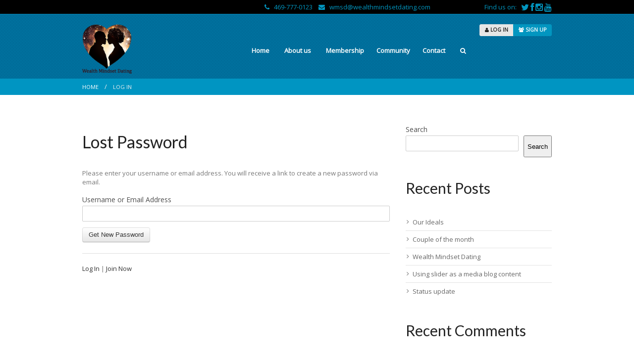

--- FILE ---
content_type: text/html; charset=UTF-8
request_url: https://wealthmindsetdating.com/login/?action=reset_pass
body_size: 101216
content:
<!DOCTYPE html>

<!--[if lt IE 7]> <html class="no-js lt-ie9 lt-ie8 lt-ie7" dir="ltr" lang="en-US" prefix="og: https://ogp.me/ns#"> <![endif]-->
<!--[if IE 7]>    <html class="no-js lt-ie9 lt-ie8" dir="ltr" lang="en-US" prefix="og: https://ogp.me/ns#"> <![endif]-->
<!--[if IE 8]>    <html class="no-js lt-ie9" dir="ltr" lang="en-US" prefix="og: https://ogp.me/ns#"> <![endif]-->
<!--[if gt IE 8]><!-->

<html class="no-js" dir="ltr" lang="en-US" prefix="og: https://ogp.me/ns#">
<!--<![endif]-->

<head>
	<meta charset="UTF-8"/>
	<meta name="viewport" content="width=device-width"/>

	<link rel="profile" href="https://gmpg.org/xfn/11"/>
	<link rel="pingback" href="https://wealthmindsetdating.com/xmlrpc.php"/>

	<!--[if IE 7]>
	<link rel="stylesheet" href="https://wealthmindsetdating.com/wp-content/themes/sweetdate/assets/styles/font-awesome-ie7.min.css">
	<script src="https://wealthmindsetdating.com/wp-content/themes/sweetdate/assets/scripts/ie6/warning.js"></script>
	<![endif]-->

	<!--Favicons-->
			<link rel="shortcut icon" href="https://wealthmindsetdating.com/wp-content/uploads/2023/11/75X67-1.png">
				<link rel="apple-touch-icon" href="https://wealthmindsetdating.com/wp-content/uploads/2023/11/75X67-1.png">
				<link rel="apple-touch-icon" sizes="57x57" href="https://wealthmindsetdating.com/wp-content/uploads/2023/11/75X67-1.png">
				<link rel="apple-touch-icon" sizes="72x72" href="https://wealthmindsetdating.com/wp-content/uploads/2023/11/75X67-1.png">
				<link rel="apple-touch-icon" sizes="114x114" href="https://wealthmindsetdating.com/wp-content/uploads/2023/11/75X67.png">
				<link rel="apple-touch-icon" sizes="144x144" href="https://wealthmindsetdating.com/wp-content/uploads/2023/11/250x223.png">
		
	
	<link rel="alternate" type="application/rss+xml" title="Wealth Mindset Dating | Site Wide Activity RSS Feed" href="https://wealthmindsetdating.com/activity/feed/" />

	
	<title>Lost Password - Wealth Mindset Dating</title>
	<style>img:is([sizes="auto" i], [sizes^="auto," i]) { contain-intrinsic-size: 3000px 1500px }</style>
	
		<!-- All in One SEO 4.5.0 - aioseo.com -->
		<meta name="robots" content="max-image-preview:large" />
		<link rel="canonical" href="https://wealthmindsetdating.com/login/" />
		<meta name="generator" content="All in One SEO (AIOSEO) 4.5.0" />
		<meta property="og:locale" content="en_US" />
		<meta property="og:site_name" content="Wealth Mindset Dating -" />
		<meta property="og:type" content="article" />
		<meta property="og:title" content="Lost Password - Wealth Mindset Dating" />
		<meta property="og:url" content="https://wealthmindsetdating.com/login/" />
		<meta property="article:published_time" content="2023-11-14T05:48:07+00:00" />
		<meta property="article:modified_time" content="2023-11-14T05:48:07+00:00" />
		<meta name="twitter:card" content="summary_large_image" />
		<meta name="twitter:title" content="Lost Password - Wealth Mindset Dating" />
		<script type="application/ld+json" class="aioseo-schema">
			{"@context":"https:\/\/schema.org","@graph":[{"@type":"BreadcrumbList","@id":"https:\/\/wealthmindsetdating.com\/login\/#breadcrumblist","itemListElement":[{"@type":"ListItem","@id":"https:\/\/wealthmindsetdating.com\/#listItem","position":1,"name":"Home","item":"https:\/\/wealthmindsetdating.com\/","nextItem":"https:\/\/wealthmindsetdating.com\/login\/#listItem"},{"@type":"ListItem","@id":"https:\/\/wealthmindsetdating.com\/login\/#listItem","position":2,"name":"Log In","previousItem":"https:\/\/wealthmindsetdating.com\/#listItem"}]},{"@type":"Organization","@id":"https:\/\/wealthmindsetdating.com\/#organization","name":"Wealth Mindset Dating","url":"https:\/\/wealthmindsetdating.com\/"},{"@type":"WebPage","@id":"https:\/\/wealthmindsetdating.com\/login\/#webpage","url":"https:\/\/wealthmindsetdating.com\/login\/","name":"Lost Password - Wealth Mindset Dating","inLanguage":"en-US","isPartOf":{"@id":"https:\/\/wealthmindsetdating.com\/#website"},"breadcrumb":{"@id":"https:\/\/wealthmindsetdating.com\/login\/#breadcrumblist"},"datePublished":"2023-11-14T05:48:07+00:00","dateModified":"2023-11-14T05:48:07+00:00"},{"@type":"WebSite","@id":"https:\/\/wealthmindsetdating.com\/#website","url":"https:\/\/wealthmindsetdating.com\/","name":"Wealth Mindset Dating","inLanguage":"en-US","publisher":{"@id":"https:\/\/wealthmindsetdating.com\/#organization"}}]}
		</script>
		<!-- All in One SEO -->

<link rel='dns-prefetch' href='//platform.twitter.com' />
<link rel='dns-prefetch' href='//fonts.googleapis.com' />
<link rel="alternate" type="application/rss+xml" title="Wealth Mindset Dating &raquo; Feed" href="https://wealthmindsetdating.com/feed/" />
<link rel="alternate" type="application/rss+xml" title="Wealth Mindset Dating &raquo; Comments Feed" href="https://wealthmindsetdating.com/comments/feed/" />
<link rel='stylesheet' id='cf7ic_style-css' href='https://wealthmindsetdating.com/wp-content/plugins/contact-form-7-image-captcha/css/cf7ic-style.css?ver=3.3.7' type='text/css' media='all' />
<style id='wp-emoji-styles-inline-css' type='text/css'>

	img.wp-smiley, img.emoji {
		display: inline !important;
		border: none !important;
		box-shadow: none !important;
		height: 1em !important;
		width: 1em !important;
		margin: 0 0.07em !important;
		vertical-align: -0.1em !important;
		background: none !important;
		padding: 0 !important;
	}
</style>
<link rel='stylesheet' id='wp-block-library-css' href='https://wealthmindsetdating.com/wp-includes/css/dist/block-library/style.min.css?ver=f50672604b394c4d01405a1d1d8cc9d8' type='text/css' media='all' />
<style id='classic-theme-styles-inline-css' type='text/css'>
/*! This file is auto-generated */
.wp-block-button__link{color:#fff;background-color:#32373c;border-radius:9999px;box-shadow:none;text-decoration:none;padding:calc(.667em + 2px) calc(1.333em + 2px);font-size:1.125em}.wp-block-file__button{background:#32373c;color:#fff;text-decoration:none}
</style>
<link rel='stylesheet' id='bp-login-form-block-css' href='https://wealthmindsetdating.com/wp-content/plugins/buddypress/bp-core/css/blocks/login-form.min.css?ver=11.4.0' type='text/css' media='all' />
<link rel='stylesheet' id='bp-member-block-css' href='https://wealthmindsetdating.com/wp-content/plugins/buddypress/bp-members/css/blocks/member.min.css?ver=11.4.0' type='text/css' media='all' />
<link rel='stylesheet' id='bp-members-block-css' href='https://wealthmindsetdating.com/wp-content/plugins/buddypress/bp-members/css/blocks/members.min.css?ver=11.4.0' type='text/css' media='all' />
<link rel='stylesheet' id='bp-dynamic-members-block-css' href='https://wealthmindsetdating.com/wp-content/plugins/buddypress/bp-members/css/blocks/dynamic-members.min.css?ver=11.4.0' type='text/css' media='all' />
<link rel='stylesheet' id='bp-latest-activities-block-css' href='https://wealthmindsetdating.com/wp-content/plugins/buddypress/bp-activity/css/blocks/latest-activities.min.css?ver=11.4.0' type='text/css' media='all' />
<link rel='stylesheet' id='bp-friends-block-css' href='https://wealthmindsetdating.com/wp-content/plugins/buddypress/bp-friends/css/blocks/friends.min.css?ver=11.4.0' type='text/css' media='all' />
<link rel='stylesheet' id='bp-group-block-css' href='https://wealthmindsetdating.com/wp-content/plugins/buddypress/bp-groups/css/blocks/group.min.css?ver=11.4.0' type='text/css' media='all' />
<link rel='stylesheet' id='bp-groups-block-css' href='https://wealthmindsetdating.com/wp-content/plugins/buddypress/bp-groups/css/blocks/groups.min.css?ver=11.4.0' type='text/css' media='all' />
<link rel='stylesheet' id='bp-dynamic-groups-block-css' href='https://wealthmindsetdating.com/wp-content/plugins/buddypress/bp-groups/css/blocks/dynamic-groups.min.css?ver=11.4.0' type='text/css' media='all' />
<link rel='stylesheet' id='bp-sitewide-notices-block-css' href='https://wealthmindsetdating.com/wp-content/plugins/buddypress/bp-messages/css/blocks/sitewide-notices.min.css?ver=11.4.0' type='text/css' media='all' />
<style id='global-styles-inline-css' type='text/css'>
:root{--wp--preset--aspect-ratio--square: 1;--wp--preset--aspect-ratio--4-3: 4/3;--wp--preset--aspect-ratio--3-4: 3/4;--wp--preset--aspect-ratio--3-2: 3/2;--wp--preset--aspect-ratio--2-3: 2/3;--wp--preset--aspect-ratio--16-9: 16/9;--wp--preset--aspect-ratio--9-16: 9/16;--wp--preset--color--black: #000000;--wp--preset--color--cyan-bluish-gray: #abb8c3;--wp--preset--color--white: #ffffff;--wp--preset--color--pale-pink: #f78da7;--wp--preset--color--vivid-red: #cf2e2e;--wp--preset--color--luminous-vivid-orange: #ff6900;--wp--preset--color--luminous-vivid-amber: #fcb900;--wp--preset--color--light-green-cyan: #7bdcb5;--wp--preset--color--vivid-green-cyan: #00d084;--wp--preset--color--pale-cyan-blue: #8ed1fc;--wp--preset--color--vivid-cyan-blue: #0693e3;--wp--preset--color--vivid-purple: #9b51e0;--wp--preset--gradient--vivid-cyan-blue-to-vivid-purple: linear-gradient(135deg,rgba(6,147,227,1) 0%,rgb(155,81,224) 100%);--wp--preset--gradient--light-green-cyan-to-vivid-green-cyan: linear-gradient(135deg,rgb(122,220,180) 0%,rgb(0,208,130) 100%);--wp--preset--gradient--luminous-vivid-amber-to-luminous-vivid-orange: linear-gradient(135deg,rgba(252,185,0,1) 0%,rgba(255,105,0,1) 100%);--wp--preset--gradient--luminous-vivid-orange-to-vivid-red: linear-gradient(135deg,rgba(255,105,0,1) 0%,rgb(207,46,46) 100%);--wp--preset--gradient--very-light-gray-to-cyan-bluish-gray: linear-gradient(135deg,rgb(238,238,238) 0%,rgb(169,184,195) 100%);--wp--preset--gradient--cool-to-warm-spectrum: linear-gradient(135deg,rgb(74,234,220) 0%,rgb(151,120,209) 20%,rgb(207,42,186) 40%,rgb(238,44,130) 60%,rgb(251,105,98) 80%,rgb(254,248,76) 100%);--wp--preset--gradient--blush-light-purple: linear-gradient(135deg,rgb(255,206,236) 0%,rgb(152,150,240) 100%);--wp--preset--gradient--blush-bordeaux: linear-gradient(135deg,rgb(254,205,165) 0%,rgb(254,45,45) 50%,rgb(107,0,62) 100%);--wp--preset--gradient--luminous-dusk: linear-gradient(135deg,rgb(255,203,112) 0%,rgb(199,81,192) 50%,rgb(65,88,208) 100%);--wp--preset--gradient--pale-ocean: linear-gradient(135deg,rgb(255,245,203) 0%,rgb(182,227,212) 50%,rgb(51,167,181) 100%);--wp--preset--gradient--electric-grass: linear-gradient(135deg,rgb(202,248,128) 0%,rgb(113,206,126) 100%);--wp--preset--gradient--midnight: linear-gradient(135deg,rgb(2,3,129) 0%,rgb(40,116,252) 100%);--wp--preset--font-size--small: 13px;--wp--preset--font-size--medium: 20px;--wp--preset--font-size--large: 36px;--wp--preset--font-size--x-large: 42px;--wp--preset--spacing--20: 0.44rem;--wp--preset--spacing--30: 0.67rem;--wp--preset--spacing--40: 1rem;--wp--preset--spacing--50: 1.5rem;--wp--preset--spacing--60: 2.25rem;--wp--preset--spacing--70: 3.38rem;--wp--preset--spacing--80: 5.06rem;--wp--preset--shadow--natural: 6px 6px 9px rgba(0, 0, 0, 0.2);--wp--preset--shadow--deep: 12px 12px 50px rgba(0, 0, 0, 0.4);--wp--preset--shadow--sharp: 6px 6px 0px rgba(0, 0, 0, 0.2);--wp--preset--shadow--outlined: 6px 6px 0px -3px rgba(255, 255, 255, 1), 6px 6px rgba(0, 0, 0, 1);--wp--preset--shadow--crisp: 6px 6px 0px rgba(0, 0, 0, 1);}:where(.is-layout-flex){gap: 0.5em;}:where(.is-layout-grid){gap: 0.5em;}body .is-layout-flex{display: flex;}.is-layout-flex{flex-wrap: wrap;align-items: center;}.is-layout-flex > :is(*, div){margin: 0;}body .is-layout-grid{display: grid;}.is-layout-grid > :is(*, div){margin: 0;}:where(.wp-block-columns.is-layout-flex){gap: 2em;}:where(.wp-block-columns.is-layout-grid){gap: 2em;}:where(.wp-block-post-template.is-layout-flex){gap: 1.25em;}:where(.wp-block-post-template.is-layout-grid){gap: 1.25em;}.has-black-color{color: var(--wp--preset--color--black) !important;}.has-cyan-bluish-gray-color{color: var(--wp--preset--color--cyan-bluish-gray) !important;}.has-white-color{color: var(--wp--preset--color--white) !important;}.has-pale-pink-color{color: var(--wp--preset--color--pale-pink) !important;}.has-vivid-red-color{color: var(--wp--preset--color--vivid-red) !important;}.has-luminous-vivid-orange-color{color: var(--wp--preset--color--luminous-vivid-orange) !important;}.has-luminous-vivid-amber-color{color: var(--wp--preset--color--luminous-vivid-amber) !important;}.has-light-green-cyan-color{color: var(--wp--preset--color--light-green-cyan) !important;}.has-vivid-green-cyan-color{color: var(--wp--preset--color--vivid-green-cyan) !important;}.has-pale-cyan-blue-color{color: var(--wp--preset--color--pale-cyan-blue) !important;}.has-vivid-cyan-blue-color{color: var(--wp--preset--color--vivid-cyan-blue) !important;}.has-vivid-purple-color{color: var(--wp--preset--color--vivid-purple) !important;}.has-black-background-color{background-color: var(--wp--preset--color--black) !important;}.has-cyan-bluish-gray-background-color{background-color: var(--wp--preset--color--cyan-bluish-gray) !important;}.has-white-background-color{background-color: var(--wp--preset--color--white) !important;}.has-pale-pink-background-color{background-color: var(--wp--preset--color--pale-pink) !important;}.has-vivid-red-background-color{background-color: var(--wp--preset--color--vivid-red) !important;}.has-luminous-vivid-orange-background-color{background-color: var(--wp--preset--color--luminous-vivid-orange) !important;}.has-luminous-vivid-amber-background-color{background-color: var(--wp--preset--color--luminous-vivid-amber) !important;}.has-light-green-cyan-background-color{background-color: var(--wp--preset--color--light-green-cyan) !important;}.has-vivid-green-cyan-background-color{background-color: var(--wp--preset--color--vivid-green-cyan) !important;}.has-pale-cyan-blue-background-color{background-color: var(--wp--preset--color--pale-cyan-blue) !important;}.has-vivid-cyan-blue-background-color{background-color: var(--wp--preset--color--vivid-cyan-blue) !important;}.has-vivid-purple-background-color{background-color: var(--wp--preset--color--vivid-purple) !important;}.has-black-border-color{border-color: var(--wp--preset--color--black) !important;}.has-cyan-bluish-gray-border-color{border-color: var(--wp--preset--color--cyan-bluish-gray) !important;}.has-white-border-color{border-color: var(--wp--preset--color--white) !important;}.has-pale-pink-border-color{border-color: var(--wp--preset--color--pale-pink) !important;}.has-vivid-red-border-color{border-color: var(--wp--preset--color--vivid-red) !important;}.has-luminous-vivid-orange-border-color{border-color: var(--wp--preset--color--luminous-vivid-orange) !important;}.has-luminous-vivid-amber-border-color{border-color: var(--wp--preset--color--luminous-vivid-amber) !important;}.has-light-green-cyan-border-color{border-color: var(--wp--preset--color--light-green-cyan) !important;}.has-vivid-green-cyan-border-color{border-color: var(--wp--preset--color--vivid-green-cyan) !important;}.has-pale-cyan-blue-border-color{border-color: var(--wp--preset--color--pale-cyan-blue) !important;}.has-vivid-cyan-blue-border-color{border-color: var(--wp--preset--color--vivid-cyan-blue) !important;}.has-vivid-purple-border-color{border-color: var(--wp--preset--color--vivid-purple) !important;}.has-vivid-cyan-blue-to-vivid-purple-gradient-background{background: var(--wp--preset--gradient--vivid-cyan-blue-to-vivid-purple) !important;}.has-light-green-cyan-to-vivid-green-cyan-gradient-background{background: var(--wp--preset--gradient--light-green-cyan-to-vivid-green-cyan) !important;}.has-luminous-vivid-amber-to-luminous-vivid-orange-gradient-background{background: var(--wp--preset--gradient--luminous-vivid-amber-to-luminous-vivid-orange) !important;}.has-luminous-vivid-orange-to-vivid-red-gradient-background{background: var(--wp--preset--gradient--luminous-vivid-orange-to-vivid-red) !important;}.has-very-light-gray-to-cyan-bluish-gray-gradient-background{background: var(--wp--preset--gradient--very-light-gray-to-cyan-bluish-gray) !important;}.has-cool-to-warm-spectrum-gradient-background{background: var(--wp--preset--gradient--cool-to-warm-spectrum) !important;}.has-blush-light-purple-gradient-background{background: var(--wp--preset--gradient--blush-light-purple) !important;}.has-blush-bordeaux-gradient-background{background: var(--wp--preset--gradient--blush-bordeaux) !important;}.has-luminous-dusk-gradient-background{background: var(--wp--preset--gradient--luminous-dusk) !important;}.has-pale-ocean-gradient-background{background: var(--wp--preset--gradient--pale-ocean) !important;}.has-electric-grass-gradient-background{background: var(--wp--preset--gradient--electric-grass) !important;}.has-midnight-gradient-background{background: var(--wp--preset--gradient--midnight) !important;}.has-small-font-size{font-size: var(--wp--preset--font-size--small) !important;}.has-medium-font-size{font-size: var(--wp--preset--font-size--medium) !important;}.has-large-font-size{font-size: var(--wp--preset--font-size--large) !important;}.has-x-large-font-size{font-size: var(--wp--preset--font-size--x-large) !important;}
:where(.wp-block-post-template.is-layout-flex){gap: 1.25em;}:where(.wp-block-post-template.is-layout-grid){gap: 1.25em;}
:where(.wp-block-columns.is-layout-flex){gap: 2em;}:where(.wp-block-columns.is-layout-grid){gap: 2em;}
:root :where(.wp-block-pullquote){font-size: 1.5em;line-height: 1.6;}
</style>
<link rel='stylesheet' id='bp-parent-css-css' href='https://wealthmindsetdating.com/wp-content/themes/sweetdate/buddypress/css/buddypress.css?ver=1700465844' type='text/css' media='screen' />
<link rel='stylesheet' id='bp-mentions-css-css' href='https://wealthmindsetdating.com/wp-content/plugins/buddypress/bp-activity/css/mentions.min.css?ver=11.4.0' type='text/css' media='all' />
<link rel='stylesheet' id='contact-form-7-css' href='https://wealthmindsetdating.com/wp-content/plugins/contact-form-7/includes/css/styles.css?ver=5.8.3' type='text/css' media='all' />
<link rel='stylesheet' id='pmpro_frontend-css' href='https://wealthmindsetdating.com/wp-content/themes/sweetdate/paid-memberships-pro/frontend.css?ver=1700465844' type='text/css' media='screen' />
<link rel='stylesheet' id='pmpro_print-css' href='https://wealthmindsetdating.com/wp-content/plugins/paid-memberships-pro/css/print.css?ver=2.12.3' type='text/css' media='print' />
<link rel='stylesheet' id='woocommerce-general-css' href='https://wealthmindsetdating.com/wp-content/themes/sweetdate/woocommerce/assets/css/woocommerce.css?ver=1700465844' type='text/css' media='all' />
<style id='woocommerce-inline-inline-css' type='text/css'>
.woocommerce form .form-row .required { visibility: visible; }
</style>
<link rel='stylesheet' id='latoregular-css' href='//fonts.googleapis.com/css?family=Lato%3Aregular&#038;ver=6.8.3' type='text/css' media='all' />
<link rel='stylesheet' id='open-sansregular-css' href='//fonts.googleapis.com/css?family=Open+Sans%3Aregular&#038;ver=6.8.3' type='text/css' media='all' />
<link rel='stylesheet' id='foundation-css' href='https://wealthmindsetdating.com/wp-content/themes/sweetdate/assets/styles/foundation-nonresponsive.css?ver=1700465844' type='text/css' media='all' />
<link rel='stylesheet' id='sq-font-awesome-css' href='https://wealthmindsetdating.com/wp-content/themes/sweetdate/assets/styles/font-awesome.min.css?ver=1700465844' type='text/css' media='all' />
<link rel='stylesheet' id='prettyPhoto-css' href='https://wealthmindsetdating.com/wp-content/themes/sweetdate/assets/styles/prettyPhoto.css?ver=1700465844' type='text/css' media='all' />
<link rel='stylesheet' id='app-css' href='https://wealthmindsetdating.com/wp-content/themes/sweetdate/assets/styles/app.css?ver=1700465844' type='text/css' media='all' />
<link rel='stylesheet' id='foundation-responsive-css' href='https://wealthmindsetdating.com/wp-content/themes/sweetdate/assets/styles/responsive.css?ver=1700465844' type='text/css' media='all' />
<link rel='stylesheet' id='rt-mediaelement-css' href='https://wealthmindsetdating.com/wp-content/plugins/buddypress-media/lib/media-element/mediaelementplayer-legacy.min.css?ver=4.6.15' type='text/css' media='all' />
<link rel='stylesheet' id='rt-mediaelement-wp-css' href='https://wealthmindsetdating.com/wp-content/plugins/buddypress-media/lib/media-element/wp-mediaelement.min.css?ver=4.6.15' type='text/css' media='all' />
<link rel='stylesheet' id='dashicons-css' href='https://wealthmindsetdating.com/wp-includes/css/dashicons.min.css?ver=f50672604b394c4d01405a1d1d8cc9d8' type='text/css' media='all' />
<link rel='stylesheet' id='rtmedia-main-css' href='https://wealthmindsetdating.com/wp-content/plugins/buddypress-media/app/assets/css/rtmedia.min.css?ver=4.6.15' type='text/css' media='all' />
<link rel='stylesheet' id='rtmedia-upload-terms-main-css' href='https://wealthmindsetdating.com/wp-content/plugins/buddypress-media/app/assets/css/rtm-upload-terms.min.css?ver=4.6.15' type='text/css' media='all' />
<link rel='stylesheet' id='sweet-style-css' href='https://wealthmindsetdating.com/wp-content/themes/sweetdate-child/style.css?ver=1700465844' type='text/css' media='all' />
<script type="text/javascript" src="https://wealthmindsetdating.com/wp-includes/js/plupload/moxie.min.js?ver=1.3.5.1" id="moxiejs-js"></script>
<script type="text/javascript" src="https://wealthmindsetdating.com/wp-includes/js/plupload/plupload.min.js?ver=2.1.9" id="plupload-js"></script>
<script type="text/javascript" src="https://wealthmindsetdating.com/wp-includes/js/jquery/jquery.min.js?ver=3.7.1" id="jquery-core-js"></script>
<script type="text/javascript" src="https://wealthmindsetdating.com/wp-includes/js/jquery/jquery-migrate.min.js?ver=3.4.1" id="jquery-migrate-js"></script>
<script type="text/javascript" id="bp-confirm-js-extra">
/* <![CDATA[ */
var BP_Confirm = {"are_you_sure":"Are you sure?"};
/* ]]> */
</script>
<script type="text/javascript" src="https://wealthmindsetdating.com/wp-content/plugins/buddypress/bp-core/js/confirm.min.js?ver=11.4.0" id="bp-confirm-js"></script>
<script type="text/javascript" src="https://wealthmindsetdating.com/wp-content/plugins/buddypress/bp-core/js/widget-members.min.js?ver=11.4.0" id="bp-widget-members-js"></script>
<script type="text/javascript" src="https://wealthmindsetdating.com/wp-content/plugins/buddypress/bp-core/js/jquery-query.min.js?ver=11.4.0" id="bp-jquery-query-js"></script>
<script type="text/javascript" src="https://wealthmindsetdating.com/wp-content/plugins/buddypress/bp-core/js/vendor/jquery-cookie.min.js?ver=11.4.0" id="bp-jquery-cookie-js"></script>
<script type="text/javascript" src="https://wealthmindsetdating.com/wp-content/plugins/buddypress/bp-core/js/vendor/jquery-scroll-to.min.js?ver=11.4.0" id="bp-jquery-scroll-to-js"></script>
<script type="text/javascript" id="bp-legacy-js-js-extra">
/* <![CDATA[ */
var BP_DTheme = {"accepted":"Accepted","close":"Close","comments":"comments","leave_group_confirm":"Are you sure you want to leave this group?","mark_as_fav":"Favorite","my_favs":"My Favorites","rejected":"Rejected","remove_fav":"Remove Favorite","show_all":"Show all","show_all_comments":"Show all comments for this thread","show_x_comments":"Show all comments (%d)","unsaved_changes":"Your profile has unsaved changes. If you leave the page, the changes will be lost.","view":"View","store_filter_settings":""};
/* ]]> */
</script>
<script type="text/javascript" src="https://wealthmindsetdating.com/wp-content/plugins/buddypress/bp-templates/bp-legacy/js/buddypress.min.js?ver=11.4.0" id="bp-legacy-js-js"></script>
<script type="text/javascript" src="https://wealthmindsetdating.com/wp-content/themes/sweetdate/assets/scripts/modernizr.foundation.js?ver=1700465844" id="modernizr-js"></script>
<link rel="https://api.w.org/" href="https://wealthmindsetdating.com/wp-json/" /><link rel="alternate" title="JSON" type="application/json" href="https://wealthmindsetdating.com/wp-json/wp/v2/pages/915" /><link rel="alternate" title="oEmbed (JSON)" type="application/json+oembed" href="https://wealthmindsetdating.com/wp-json/oembed/1.0/embed?url=https%3A%2F%2Fwealthmindsetdating.com%2Flogin%2F" />
<link rel="alternate" title="oEmbed (XML)" type="text/xml+oembed" href="https://wealthmindsetdating.com/wp-json/oembed/1.0/embed?url=https%3A%2F%2Fwealthmindsetdating.com%2Flogin%2F&#038;format=xml" />

	<script type="text/javascript">var ajaxurl = 'https://wealthmindsetdating.com/wp-admin/admin-ajax.php';</script>

<!-- HubSpot WordPress Plugin v10.2.13: embed JS disabled as a portalId has not yet been configured -->			<style type="text/css">
							.rtmedia-activity-container ul.rtm-activity-media-list{
			overflow: auto;
			}

			div.rtmedia-activity-container ul.rtm-activity-media-list li.media-type-document,
			div.rtmedia-activity-container ul.rtm-activity-media-list li.media-type-other{
			margin-left: 0.6em !important;
			}

			.rtmedia-activity-container li.media-type-video{
			height: 240px !important;
			width: 320px !important;
			}

			.rtmedia-activity-container li.media-type-video div.rtmedia-item-thumbnail,
			.rtmedia-activity-container li.media-type-photo a{
			width: 100% !important;
			height: 98% !important;
			}

			.rtmedia-activity-container li.media-type-video div.rtmedia-item-thumbnail video{
			width: 100% !important;
			height: 100% !important;
			}

			.rtmedia-activity-container li.media-type-video div.rtmedia-item-thumbnail .mejs-video,
			.rtmedia-activity-container li.media-type-video div.rtmedia-item-thumbnail .mejs-video video,
			.rtmedia-activity-container li.media-type-video div.rtmedia-item-thumbnail .mejs-video .mejs-overlay-play{
			width: 100% !important;
			height: 100% !important;
			}

			.rtmedia-activity-container li.media-type-music{
			width: 320px !important;
			}

			.rtmedia-activity-container li.media-type-music .rtmedia-item-thumbnail,
			.rtmedia-activity-container li.media-type-music .rtmedia-item-thumbnail .mejs-audio,
			.rtmedia-activity-container li.media-type-music .rtmedia-item-thumbnail audio{
			width: 100% !important;
			}

			.rtmedia-activity-container li.media-type-photo{
			width: 320px !important;
			height: 240px !important;
			}

			.rtmedia-activity-container .media-type-photo .rtmedia-item-thumbnail,
			.rtmedia-activity-container .media-type-photo .rtmedia-item-thumbnail img {
			width: 100% !important;
			height: 100% !important;
			overflow: hidden;
			}
						#buddypress ul.activity-list li.activity-item .activity-comments ul li form.ac-form .rtmedia-comment-media-upload,#buddypress ul.activity-list li.activity-item .activity-comments ul li form.ac-form .rtmedia-container {
					display: none !important
				}
					.rtmedia-container ul.rtmedia-list li.rtmedia-list-item div.rtmedia-item-thumbnail {
		width: 150px;
		max-height: 150px;
		}
		.rtmedia-container ul.rtmedia-list li.rtmedia-list-item div.rtmedia-item-thumbnail img {
		max-width: 150px;
		max-height: 150px;
		}
		.rtmedia-container .rtmedia-list  .rtmedia-list-item {
		width: 150px;
		}
					</style>
			<style>
.header-bg {background:#0076A3 url("https://wealthmindsetdating.com/wp-content/themes/sweetdate/assets/images/patterns/blue_pattern.gif"); }#header, #header .form-header .lead, #header label {color:#ffffff;} #header a:not(.button), div#main .widgets-container.sidebar_location .form-search a:not(.button), .form-search.custom input[type="text"],.form-search.custom input[type="password"], .form-search.custom select {color:#ffffff;} #header a:not(.button):hover,#header a:not(.button):focus{color:#ffffff;}.top-bar ul > li:not(.name):hover, .top-bar ul > li:not(.name).active, .top-bar ul > li:not(.name):focus { background: #1FA8D1;}#header .top-bar ul > li:hover:not(.name) a {color:#ffffff}; .top-bar ul > li:not(.name):hover a, .top-bar ul > li:not(.name).active a, .top-bar ul > li:not(.name):focus a { color: #ffffff; }.top-bar ul > li.has-dropdown .dropdown:before { border-color: transparent transparent #1FA8D1 transparent; }.top-bar ul > li.has-dropdown .dropdown li a {color: #ffffff;background: #1FA8D1;}.top-bar ul > li.has-dropdown .dropdown li a:hover,.top-bar ul > li.has-dropdown .dropdown li a:focus { background: #37b8dd;}.top-bar ul > li.has-dropdown .dropdown li.has-dropdown .dropdown:before {border-color: transparent #1FA8D1 transparent transparent;}.lt-ie9 .top-bar section > ul > li a:hover, .lt-ie9 .top-bar section > ul > li a:focus { color: #ffffff; }.lt-ie9 .top-bar section > ul > li:hover, .lt-ie9 .top-bar section > ul > li:focus { background: #1FA8D1; }.lt-ie9 .top-bar section > ul > li.active { background: #1FA8D1; color: #ffffff; }#breadcrumbs-wrapp {background:#0095C2; }#breadcrumbs-wrapp, ul.breadcrumbs li:before {color:#f0f0f0;} #breadcrumbs-wrapp a{color:#ffffff;} #breadcrumbs-wrapp a:hover,#breadcrumbs-wrapp a:focus{color:#7de0fe;}.kleo-page {background:#ffffff; }div#main {color:#777777;}a:not(.button),div#main a:not(.button):not(.elementor-button), #header .form-footer a:not(.button){color:#333333;} div#main a:not(.button):not(.elementor-button):hover, a:not(.button):not(.elementor-button):hover,a:not(.button):focus,div#main a:not(.button):focus{color:#0296C0;}div#main .widgets-container.sidebar_location {color:#777777;} div#main .widgets-container.sidebar_location a:not(.button){color:#666666;} div#main .widgets-container.sidebar_location a:not(.button):hover,div#main a:not(.button):focus{color:#0296C0;}#footer {background:#171717 url("https://wealthmindsetdating.com/wp-content/themes/sweetdate/assets/images/patterns/black_pattern.gif"); }#footer, #footer .footer-social-icons a:not(.button), #footer h5{color:#777777;} #footer a:not(.button){color:#F00056;} #footer a:not(.button):hover,#footer a:not(.button):focus{color:#0296C0;}h1 {font: normal 46px 'Lato'; color: #222222;}h2 {font: normal 30px 'Lato'; color: #222222;}h3 {font: normal 26px 'Lato'; color: #222222;}h4 {font: normal 20px 'Open Sans'; color: #222222;}h5 {font: normal 17px 'Open Sans'; color: #222222;}h6 {font: normal 14px 'Open Sans'; color: #222222;}body, p, div {font: normal 13px 'Open Sans';}.form-search, .form-header, div.alert-box, div.pagination span.current {background:#0296c0}.top-links, .top-links a, .circular-progress-item input, .ajax_search_image .icon{color: #0296c0;}.form-search .notch {border-top: 10px solid #0296c0;}.form-search.custom div.custom.dropdown a.current, .form-search.custom input[type="text"],.form-search.custom input[type="password"], .form-search.custom select {background-color: #1FA8D1; }.form-search.custom div.custom.dropdown a.selector, .form-search.custom div.custom.dropdown a.current, .form-search.custom select { border: solid 1px #1FA8D1; }.form-search.custom input[type="text"]::placeholder, .form-search.custom input[type="password"]::placeholder {color: #ffffff;}.form-search.custom input[type="text"],.form-search.custom input[type="password"] {border: 1px solid #0296c0 }.form-header, div.alert-box {color:#ffffff}.mejs-controls .mejs-time-rail .mejs-time-loaded{background-color: #1FA8D1; }.form-search {border-left: 10px solid rgba(31, 168, 209, 0.3);  border-right: 10px solid rgba(31, 168, 209, 0.3);}.form-header {border-left: 10px solid rgba(31, 168, 209, 0.3); border-top: 10px solid rgba(31, 168, 209, 0.3);  border-right: 10px solid rgba(31, 168, 209, 0.3);}.tabs.pill.custom dd.active a, .tabs.pill.custom li.active a, div.item-list-tabs ul li a span, #profile .pmpro_label {background: #0296c0; color: #ffffff;}.tabs.pill.custom dd.active a:after {border-top: 10px solid #0296c0}.tabs.info dd.active a, .tabs.info li.active a, #object-nav ul li.current a, #object-nav ul li.selected a, .tabs.info dd.active, .tabs.info li.active, #object-nav ul li.selected, #object-nav ul li.current {border-bottom: 2px solid #0296c0;} .tabs.info dd.active a:after, #object-nav ul li.current a:after, #object-nav ul li.selected a:after {border-top:5px solid #0296c0;}div.item-list-tabs li#members-all.selected, div.item-list-tabs li#members-personal.selected, .section-members .item-options .selected {border-bottom: 3px solid #0296c0;} div.item-list-tabs li#members-all.selected:after, div.item-list-tabs li#members-personal.selected:after, .section-members .item-options .selected:after {border-top: 5px solid #0296c0}.button, ul.sub-nav li.current a, .item-list-tabs ul.sub-nav li.selected a, #subnav ul li.current a, .wpcf7-submit, #rtmedia-add-media-button-post-update, #rt_media_comment_submit, .rtmedia-container input[type="submit"] { border: 1px solid #0296c0; background: #0296c0; color: #ffffff; }.button:hover, .button:focus, .form-search .button, .form-search .button:hover, .form-search .button:focus, .wpcf7-submit:focus, .wpcf7-submit:hover, #rtmedia-add-media-button-post-update:hover, #rt_media_comment_submit:hover, .rtmedia-container input[type="submit"]:hover { color: #ffffff; background-color: #1FA8D1; border: 1px solid #1FA8D1; }.button.secondary,.button.dropdown.split.secondary > a, #messages_search_submit, #rtmedia-whts-new-upload-button, #rtMedia-upload-button, #rtmedia_create_new_album,#rtmedia-nav-item-albums-li a,#rtmedia-nav-item-photo-profile-1-li a,#rtmedia-nav-item-video-profile-1-li a,#rtmedia-nav-item-music-profile-1-li a,.bp-member-dir-buttons div.generic-button a.add,.bp-member-dir-buttons div.generic-button a.remove { background-color: #E6E6E6; color: #1D1D1D; border: 1px solid #E6E6E6; }.button.secondary:hover, .button.secondary:focus, .button.dropdown.split.secondary > a:hover, .button.dropdown.split.secondary > a:focus, #messages_search_submit:hover, #messages_search_submit:focus,  #rtmedia-whts-new-upload-button:hover, #rtMedia-upload-button:hover, #rtmedia_create_new_album:hover,#rtmedia-nav-item-albums-li a:hover,#rtmedia-nav-item-photo-profile-1-li a:hover,#rtmedia-nav-item-video-profile-1-li a:hover,#rtmedia-nav-item-music-profile-1-li a:hover,.bp-member-dir-buttons div.generic-button a.add:hover,.bp-member-dir-buttons div.generic-button a.remove:hover { background-color: #DDDCDC;  border: 1px solid #DDDCDC; color: #1D1D1D; }.btn-profile .button.dropdown > ul, .button.dropdown.split.secondary > span {background: #E6E6E6;}.button.dropdown.split.secondary > span:hover, .button.dropdown.split.secondary > span:focus { background-color: #DDDCDC; color: #1D1D1D;}#header .btn-profile a:not(.button) {color: #1D1D1D;}#header .btn-profile .button.dropdown > ul li:hover a:not(.button),#header .btn-profile .button.dropdown > ul li:focus a:not(.button) {background-color: #DDDCDC; color:#1D1D1D;}.button.bordered { background-color: #fff; border: 1px solid #E6E6E6; color: #1D1D1D; }.button.bordered:hover,.button.bordered:focus { background-color: #DDDCDC; border: 1px solid #DDDCDC; color: #1D1D1D; }div#profile {background:#0095c2; }#profile, #profile h2, #profile span {color:#ffffff;} #profile .cite a, #profile .regulartab a, #profile .btn-carousel a {color:#ffffff;} #profile .cite a:hover,#profile .cite a:focus, #profile .regulartab a:hover, #profile .regulartab a:focus, .callout .bp-profile-details:before{color:#09a9d9;}#profile .tabs.pill.custom dd.active a, #profile .pmpro_label {background: #09a9d9 }#profile:after {border-color:#0095c2 transparent transparent transparent;}#item-header-avatar img, .mySlider img {border-color: rgba(255,255,255,0.1) !important;}#profile .generic-button a, .tabs.pill.custom dd:not(.active) a, #profile .callout, .regulartab dt, .regulartab dd {background: rgba(255,255,255,0.1); color: #ffffff;}#profile hr {border-color: rgba(255,255,255,0.1);}.rtmedia-container.rtmedia-single-container .row .rtmedia-single-meta button, .rtmedia-single-container.rtmedia-activity-container .row .rtmedia-single-meta button, .rtmedia-item-actions input[type=submit] {border: 1px solid #0296c0; background: #0296c0; color: #ffffff; }.rtmedia-container.rtmedia-single-container .row .rtmedia-single-meta button:hover, .rtmedia-single-container.rtmedia-activity-container .row .rtmedia-single-meta button:hover, .rtmedia-item-actions input[type=submit]:hover { color: #ffffff; background-color: #1FA8D1; border: 1px solid #1FA8D1; }.woocommerce .widget_price_filter .ui-slider .ui-slider-range, .woocommerce-page .widget_price_filter .ui-slider .ui-slider-range, .woocommerce span.onsale, .woocommerce-page span.onsale{background:#0296c0;} .woocommerce .widget_price_filter .ui-slider .ui-slider-handle, .woocommerce-page .widget_price_filter .ui-slider .ui-slider-handle {border: 1px solid #0296c0;background:#1FA8D1}.woocommerce .widget_layered_nav_filters ul li a, .woocommerce-page .widget_layered_nav_filters ul li a { border: 1px solid #0296c0; background-color: #0296c0; color: #ffffff; }.woocommerce div.product .woocommerce-tabs ul.tabs li.active:after, .woocommerce-page div.product .woocommerce-tabs ul.tabs li.active:after, .woocommerce #content div.product .woocommerce-tabs ul.tabs li.active:after, .woocommerce-page #content div.product .woocommerce-tabs ul.tabs li.active:after {border-top:5px solid #0296c0}.woocommerce #main ul.products li a.view_details_button:not(.button),.woocommerce ul.products li .add_to_cart_button:before,.woocommerce ul.products li .product_type_grouped:before,.woocommerce ul.products li .add_to_cart_button.added:before,.woocommerce ul.products li .add_to_cart_button.loading:before,.woocommerce ul.products li .product_type_external:before,.woocommerce ul.products li .product_type_variable:before, .woocommerce ul.products li .add_to_cart_button.loading,.woocommerce ul.products li .add_to_cart_button,.woocommerce ul.products li .product_type_grouped,.woocommerce ul.products li .view_details_button,.woocommerce ul.products li .product_type_external,.woocommerce ul.products li .product_type_variable{color:#0296c0}.woocommerce ul.products li .add_to_cart_button:hover:before, .woocommerce ul.products li .product_type_grouped:hover:before, .woocommerce ul.products li .view_details_button:hover:before, .woocommerce ul.products li .product_type_external:hover:before, .woocommerce ul.products li .product_type_variable:hover:before {color: #ffffff;}.woocommerce ul.products li .add_to_cart_button:hover, .woocommerce ul.products li .product_type_grouped:hover, .woocommerce ul.products li .view_details_button:hover, .woocommerce ul.products li .product_type_external:hover, .woocommerce ul.products li .product_type_variable:hover{color: #ffffff;background-color: #1FA8D1}@media only screen and (max-width: 940px) {.top-bar ul > li:not(.name):hover, .top-bar ul > li:not(.name).active, .top-bar ul > li:not(.name):focus { background: #37b8dd; }.top-bar { background: #1FA8D1; }.top-bar > ul .name h1 a { background: #37b8dd; }.top-bar ul > li.has-dropdown.moved > .dropdown li a:hover { background: #37b8dd; display: block; }.top-bar ul > li.has-dropdown .dropdown li.has-dropdown > a li a:hover, .top-bar ul > li.toggle-topbar { background: #37b8dd; }}@media screen and (max-width: 600px) {#wpadminbar { position: fixed; }}@media screen and ( max-width: 782px ) {.adminbar-enable .sticky.fixed { margin-top: 46px; }}
</style>
	<noscript><style>.woocommerce-product-gallery{ opacity: 1 !important; }</style></noscript>
	<meta name="generator" content="Elementor 3.17.3; features: e_dom_optimization, e_optimized_assets_loading, e_optimized_css_loading, additional_custom_breakpoints, block_editor_assets_optimize, e_image_loading_optimization; settings: css_print_method-external, google_font-enabled, font_display-swap">
<meta name="generator" content="Powered by Slider Revolution 6.6.18 - responsive, Mobile-Friendly Slider Plugin for WordPress with comfortable drag and drop interface." />
<script>function setREVStartSize(e){
			//window.requestAnimationFrame(function() {
				window.RSIW = window.RSIW===undefined ? window.innerWidth : window.RSIW;
				window.RSIH = window.RSIH===undefined ? window.innerHeight : window.RSIH;
				try {
					var pw = document.getElementById(e.c).parentNode.offsetWidth,
						newh;
					pw = pw===0 || isNaN(pw) || (e.l=="fullwidth" || e.layout=="fullwidth") ? window.RSIW : pw;
					e.tabw = e.tabw===undefined ? 0 : parseInt(e.tabw);
					e.thumbw = e.thumbw===undefined ? 0 : parseInt(e.thumbw);
					e.tabh = e.tabh===undefined ? 0 : parseInt(e.tabh);
					e.thumbh = e.thumbh===undefined ? 0 : parseInt(e.thumbh);
					e.tabhide = e.tabhide===undefined ? 0 : parseInt(e.tabhide);
					e.thumbhide = e.thumbhide===undefined ? 0 : parseInt(e.thumbhide);
					e.mh = e.mh===undefined || e.mh=="" || e.mh==="auto" ? 0 : parseInt(e.mh,0);
					if(e.layout==="fullscreen" || e.l==="fullscreen")
						newh = Math.max(e.mh,window.RSIH);
					else{
						e.gw = Array.isArray(e.gw) ? e.gw : [e.gw];
						for (var i in e.rl) if (e.gw[i]===undefined || e.gw[i]===0) e.gw[i] = e.gw[i-1];
						e.gh = e.el===undefined || e.el==="" || (Array.isArray(e.el) && e.el.length==0)? e.gh : e.el;
						e.gh = Array.isArray(e.gh) ? e.gh : [e.gh];
						for (var i in e.rl) if (e.gh[i]===undefined || e.gh[i]===0) e.gh[i] = e.gh[i-1];
											
						var nl = new Array(e.rl.length),
							ix = 0,
							sl;
						e.tabw = e.tabhide>=pw ? 0 : e.tabw;
						e.thumbw = e.thumbhide>=pw ? 0 : e.thumbw;
						e.tabh = e.tabhide>=pw ? 0 : e.tabh;
						e.thumbh = e.thumbhide>=pw ? 0 : e.thumbh;
						for (var i in e.rl) nl[i] = e.rl[i]<window.RSIW ? 0 : e.rl[i];
						sl = nl[0];
						for (var i in nl) if (sl>nl[i] && nl[i]>0) { sl = nl[i]; ix=i;}
						var m = pw>(e.gw[ix]+e.tabw+e.thumbw) ? 1 : (pw-(e.tabw+e.thumbw)) / (e.gw[ix]);
						newh =  (e.gh[ix] * m) + (e.tabh + e.thumbh);
					}
					var el = document.getElementById(e.c);
					if (el!==null && el) el.style.height = newh+"px";
					el = document.getElementById(e.c+"_wrapper");
					if (el!==null && el) {
						el.style.height = newh+"px";
						el.style.display = "block";
					}
				} catch(e){
					console.log("Failure at Presize of Slider:" + e)
				}
			//});
		  };</script>
		<style type="text/css" id="wp-custom-css">
			img#logo_img {
    width: 100px;
    height: auto;
}

.elementor-column.elementor-col-33.elementor-top-column.elementor-element.elementor-element-fgvpatl {
    display: none !important;
}		</style>
		<style id="wpforms-css-vars-root">
				:root {
					--wpforms-field-border-radius: 3px;
--wpforms-field-background-color: #ffffff;
--wpforms-field-border-color: rgba( 0, 0, 0, 0.25 );
--wpforms-field-text-color: rgba( 0, 0, 0, 0.7 );
--wpforms-label-color: rgba( 0, 0, 0, 0.85 );
--wpforms-label-sublabel-color: rgba( 0, 0, 0, 0.55 );
--wpforms-label-error-color: #d63637;
--wpforms-button-border-radius: 3px;
--wpforms-button-background-color: #066aab;
--wpforms-button-text-color: #ffffff;
--wpforms-field-size-input-height: 43px;
--wpforms-field-size-input-spacing: 15px;
--wpforms-field-size-font-size: 16px;
--wpforms-field-size-line-height: 19px;
--wpforms-field-size-padding-h: 14px;
--wpforms-field-size-checkbox-size: 16px;
--wpforms-field-size-sublabel-spacing: 5px;
--wpforms-field-size-icon-size: 1;
--wpforms-label-size-font-size: 16px;
--wpforms-label-size-line-height: 19px;
--wpforms-label-size-sublabel-font-size: 14px;
--wpforms-label-size-sublabel-line-height: 17px;
--wpforms-button-size-font-size: 17px;
--wpforms-button-size-height: 41px;
--wpforms-button-size-padding-h: 15px;
--wpforms-button-size-margin-top: 10px;

				}
			</style></head>

<body data-rsssl=1 class="pmpro-login bp-legacy wp-singular page-template-default page page-id-915 wp-theme-sweetdate wp-child-theme-sweetdate-child theme-sweetdate pmpro-body-has-access woocommerce-no-js elementor-default elementor-kit-30 no-js">



  <div id="fb-root"></div>
	<script>
		// Additional JS functions here
		window.fbAsyncInit = function() {
			FB.init({
				appId      : '1459465451561719', // App ID
				version    : 'v2.6',
				status     : true, // check login status
				cookie     : true, // enable cookies to allow the server to access the session
				xfbml      : true,  // parse XFBML
				oauth      : true
			});

			// Additional init code here
            jQuery('body').trigger('sq_fb.init');

		};

        // Load the SDK asynchronously
        (function (d, s, id) {
            var js, fjs = d.getElementsByTagName(s)[0];
            if (d.getElementById(id)) return;
            js = d.createElement(s);
            js.id = id;
            js.src = "//connect.facebook.net/en_US/sdk.js";
            fjs.parentNode.insertBefore(js, fjs);
        }(document, 'script', 'facebook-jssdk'));
	</script>
    
<!-- Page
================================================ -->
<!--Attributes-->
<!--class = kleo-page wide-style / boxed-style-->
<div class="kleo-page wide-style">

	
<header>
    <div class="header-bg clearfix">

		            <!--Top links-->
            <div class="top-links">
                <div class="row">
                    <ul class="no-bullet">
                        <li class="nine columns">
							
															                                    <a class="phone-top"
                                       href="tel:469-777-0123">
                                        <i class="icon-phone"></i>
                                        &nbsp; 469-777-0123                                    </a>
                                    &nbsp;&nbsp;
															
							                                <a class="mail-top" href="mailto:wmsd@wealthmindsetdating.com">
                                    <i class="icon-envelope"></i>
                                    &nbsp; wmsd@wealthmindsetdating.com                                </a>
							</li>
                        <li class="three columns hide-for-small">
															Find us on: &nbsp;
								                                    <a href="https://twitter.com/WMSD2023"
                                       class="has-tip tip-bottom"
                                       data-width="210" target="_blank"
                                       title="Follow us on Twitter">
                                        <i class="icon-twitter icon-large"></i>
                                    </a>
																                                    <a href="https://www.facebook.com/wmsdating"
                                       class="has-tip tip-bottom"
                                       data-width="210" target="_blank"
                                       title="Find us on Facebook">
                                        <i class="icon-facebook icon-large"></i>
                                    </a>
																                                    <a href="https://www.instagram.com/wmsdating/"
                                       class="has-tip tip-bottom"
                                       data-width="210" target="_blank"
                                       title="Follow us on Instagram">
                                        <i class="icon-instagram icon-large"></i>
                                    </a>
																                                    <a href="https://www.youtube.com/channel/UC3us53c2Yp7lTsb6H1YXCrw"
                                       class="has-tip tip-bottom"
                                       data-width="210" target="_blank"
                                       title="Follow us on Youtube">
                                        <i class="icon-youtube icon-large"></i>
                                    </a>
																																
															                        </li>
                    </ul>
                </div>
            </div>
		
        <div id="header">
            <div class="row">

                <!-- Logo -->
                <div class="four columns">
                    <div id="logo">Wealth Mindset Dating                        <a href="https://wealthmindsetdating.com">
                            <img id="logo_img"
                                 src="https://wealthmindsetdating.com/wp-content/uploads/2023/11/FBAppIcom1024x1024.png"
                                 width="294" height="108" alt="Wealth Mindset Dating">
                        </a>
                    </div>
                </div>

                <div class="eight columns login-buttons">
                    <ul class="button-group radius right">
						
                            <li class="header-login-button">
                                <a href="#" data-reveal-id="login_panel" class="tiny secondary button radius">
                                    <i class="icon-user hide-for-medium-down"></i>
									LOG IN                                </a>
                            </li>

							                                <li class="header-register-button">
                                    <a href="#" data-reveal-id="register_panel" class="tiny button radius">
                                        <i class="icon-group hide-for-medium-down"></i>
										SIGN UP                                    </a>
                                </li>
							
						                    </ul>
                </div>

                <div class="eight columns">
                    <div class="contain-to-grid sticky">
                        <nav class="top-bar">
                            <a href="https://wealthmindsetdating.com" class="small-logo"><img
                                        src="https://wealthmindsetdating.com/wp-content/uploads/2023/11/75X67.png"
                                        height="43" alt="Wealth Mindset Dating"></a>
                            <ul>
                                <!-- Toggle Button Mobile -->
                                <li class="name">
                                    <a href="#">Please select your page</a>
                                </li>
                                <li class="toggle-topbar"><a href="#"><i class="icon-reorder"></i></a></li>
                                <!-- End Toggle Button Mobile -->
                            </ul>

                            <section><!-- Nav Section -->
								<ul id="menu-main-menu" class="left"><li id="nav-menu-item-926" ><a href="https://wealthmindsetdating.com/" class="menu-item menu-item-type-post_type menu-item-object-page menu-item-home main-menu-link">Home</a></li>
<li id="nav-menu-item-929" ><a href="https://wealthmindsetdating.com/about-us/" class="menu-item menu-item-type-post_type menu-item-object-page main-menu-link">About us</a></li>
<li id="nav-menu-item-917" class="has-dropdown"><a href="#" class="menu-item menu-item-type-custom menu-item-object-custom menu-item-has-children main-menu-link">Membership</a>
<ul class="dropdown">
	<li id="nav-menu-item-918" ><a href="https://wealthmindsetdating.com/membership-account/" class="menu-item menu-item-type-post_type menu-item-object-page sub-menu-link">Membership Account</a></li>
	<li id="nav-menu-item-920" ><a href="https://wealthmindsetdating.com/membership-account/membership-levels/" class="menu-item menu-item-type-post_type menu-item-object-page sub-menu-link">Membership Levels</a></li>
	<li id="nav-menu-item-921" ><a href="https://wealthmindsetdating.com/membership-account/membership-invoice/" class="menu-item menu-item-type-post_type menu-item-object-page sub-menu-link">Membership Invoice</a></li>
	<li id="nav-menu-item-922" ><a href="https://wealthmindsetdating.com/membership-account/membership-confirmation/" class="menu-item menu-item-type-post_type menu-item-object-page sub-menu-link">Membership Confirmation</a></li>
	<li id="nav-menu-item-923" ><a href="https://wealthmindsetdating.com/membership-account/membership-checkout/" class="menu-item menu-item-type-post_type menu-item-object-page sub-menu-link">Membership Checkout</a></li>
	<li id="nav-menu-item-924" ><a href="https://wealthmindsetdating.com/membership-account/membership-cancel/" class="menu-item menu-item-type-post_type menu-item-object-page sub-menu-link">Membership Cancel</a></li>
	<li id="nav-menu-item-925" ><a href="https://wealthmindsetdating.com/membership-account/membership-billing/" class="menu-item menu-item-type-post_type menu-item-object-page sub-menu-link">Membership Billing</a></li>
	<li id="nav-menu-item-957" ><a href="https://wealthmindsetdating.com/membership-account/membership-levels/" class="menu-item menu-item-type-post_type menu-item-object-page sub-menu-link">Register</a></li>
</ul>
</li>
<li id="nav-menu-item-958" class="has-dropdown"><a href="#" class="menu-item menu-item-type-custom menu-item-object-custom menu-item-has-children main-menu-link">Community</a>
<ul class="dropdown">
	<li id="nav-menu-item-927" ><a href="https://wealthmindsetdating.com/blog/" class="menu-item menu-item-type-post_type menu-item-object-page sub-menu-link">Blog</a></li>
	<li id="nav-menu-item-1072" ><a href="https://wealthmindsetdating.com/members/" class="menu-item menu-item-type-post_type menu-item-object-page sub-menu-link">Members</a></li>
	<li id="nav-menu-item-1070" ><a href="https://wealthmindsetdating.com/groups/" class="menu-item menu-item-type-post_type menu-item-object-page sub-menu-link">Groups</a></li>
	<li id="nav-menu-item-1069" ><a href="https://wealthmindsetdating.com/activity/" class="menu-item menu-item-type-post_type menu-item-object-page sub-menu-link">Activity</a></li>
</ul>
</li>
<li id="nav-menu-item-930" ><a href="https://wealthmindsetdating.com/contact/" class="menu-item menu-item-type-post_type menu-item-object-page main-menu-link">Contact</a></li>
<li id="nav-menu-item-search" class="menu-item kleo-menu-item-search"><a class="search-trigger" href="#"><i class="icon icon-search"></i></a><div class="searchHidden" id="ajax_search_container">
	<form action="https://wealthmindsetdating.com" id="ajax_searchform" method="get" class="custom">
		<div class="row collapse">
			<div class="nine columns">
				<input autocomplete="off" type="text" id="ajax_s" name="s" value="">
			</div>
			<div class="three columns">
				<button id="kleo_ajaxsearch" class="button radius small secondary expand postfix">
					<i class="icon icon-search"></i>
				</button>
			</div>
		</div>
	</form>
	<div class="kleo_ajax_results"></div>
</div>
</li></ul>                            </section><!-- End Nav Section -->
                        </nav>
                    </div><!--end contain-to-grid sticky-->
                </div>
                <!-- end Main Navigation -->
            </div><!--end row-->

			
        <div class="row just-after-header">
			        </div>

		
    </div><!--end #header-->

	
	    </div><!--end header-bg-->
</header>

                <!-- BREADCRUMBS SECTION
				================================================ -->
                <section>
                    <div id="breadcrumbs-wrapp">
                        <div class="row">
                            <div class="nine columns">
								<ul class="breadcrumbs hide-for-small"><li><a href="https://wealthmindsetdating.com" title="Wealth Mindset Dating" rel="home" class="trail-begin">Home</a>  </li><li><span>Log In</span></li></ul>                            </div>

							
                        </div><!--end row-->
                    </div><!--end breadcrumbs-wrapp-->
                </section>
                <!--END BREADCRUMBS SECTION-->
				

<!-- MAIN SECTION
================================================ -->
<section class="">
	<div id="main">

		
		<div class="row">

						
			<!--begin content-->
						<div id="main-content" class="eight columns">

    
<!-- Begin Article -->
<div class="row">

			<div class="twelve columns">
			<h1 class="article-title entry-title">Lost Password</h1>
		</div><!--end twelve-->
	
	
	<div class="twelve columns">
		<div class="article-content">
						<div class="pmpro_lost_password_wrap">
								<p class="pmpro_lost_password-instructions">
					Please enter your username or email address. You will receive a link to create a new password via email.				</p>
					<form id="lostpasswordform" class="pmpro_form" action="https://wealthmindsetdating.com/wp-login.php?action=lostpassword" method="post">
		<div class="pmpro_lost_password-fields">
			<div class="pmpro_lost_password-field pmpro_lost_password-field-user_login">
				<label for="user_login">Username or Email Address</label>
				<input type="text" name="user_login" id="user_login" class="input" size="20" />
			</div>
		</div> <!-- end pmpro_lost_password-fields -->
		<div class="pmpro_submit">
			<input type="submit" name="submit" class="pmpro_btn pmpro_btn-submit" value="Get New Password" />
		</div>
	</form>
		<hr />
	<p class="pmpro_actions_nav">
		<a href="https://wealthmindsetdating.com/login/">Log In</a> | <a href="https://wealthmindsetdating.com/membership-account/membership-levels/">Join Now</a>	</p> <!-- end pmpro_actions_nav -->
				</div> <!-- end pmpro_lost_password_wrap -->
			
		</div><!--end article-content-->
	</div><!--end twelve-->
</div><!--end row-->
<!-- End  Article -->






	


            </div><!--end content-->
  
            <!-- SIDEBAR SECTION
================================================ -->
<aside class="four columns">

	<div class="widgets-container sidebar_location">
		<div id="block-2" class="widgets clearfix widget_block widget_search"><form role="search" method="get" action="https://wealthmindsetdating.com/" class="wp-block-search__button-outside wp-block-search__text-button wp-block-search"    ><label class="wp-block-search__label" for="wp-block-search__input-1" >Search</label><div class="wp-block-search__inside-wrapper " ><input class="wp-block-search__input" id="wp-block-search__input-1" placeholder="" value="" type="search" name="s" required /><button aria-label="Search" class="wp-block-search__button wp-element-button" type="submit" >Search</button></div></form></div><div id="block-3" class="widgets clearfix widget_block"><div class="wp-block-group"><div class="wp-block-group__inner-container is-layout-flow wp-block-group-is-layout-flow"><h2 class="wp-block-heading">Recent Posts</h2><ul class="wp-block-latest-posts__list wp-block-latest-posts"><li><a class="wp-block-latest-posts__post-title" href="https://wealthmindsetdating.com/image-post-format/">Our Ideals</a></li>
<li><a class="wp-block-latest-posts__post-title" href="https://wealthmindsetdating.com/simple-images-used-on-media-block/">Couple of the month</a></li>
<li><a class="wp-block-latest-posts__post-title" href="https://wealthmindsetdating.com/video-used-as-media-for-blog-article/">Wealth Mindset Dating</a></li>
<li><a class="wp-block-latest-posts__post-title" href="https://wealthmindsetdating.com/using-slider-as-a-media-blog-content/">Using slider as a media blog content</a></li>
<li><a class="wp-block-latest-posts__post-title" href="https://wealthmindsetdating.com/status-update/">Status update</a></li>
</ul></div></div></div><div id="block-4" class="widgets clearfix widget_block"><div class="wp-block-group"><div class="wp-block-group__inner-container is-layout-flow wp-block-group-is-layout-flow"><h2 class="wp-block-heading">Recent Comments</h2><div class="no-comments wp-block-latest-comments">No comments to show.</div></div></div></div><div id="block-5" class="widgets clearfix widget_block"><div class="wp-block-group"><div class="wp-block-group__inner-container is-layout-flow wp-block-group-is-layout-flow"><h2 class="wp-block-heading">Archives</h2><ul class="wp-block-archives-list wp-block-archives">	<li><a href='https://wealthmindsetdating.com/2013/06/'>June 2013</a></li>
</ul></div></div></div><div id="block-6" class="widgets clearfix widget_block"><div class="wp-block-group"><div class="wp-block-group__inner-container is-layout-flow wp-block-group-is-layout-flow"><h2 class="wp-block-heading">Categories</h2><ul class="wp-block-categories-list wp-block-categories">	<li class="cat-item cat-item-1"><a href="https://wealthmindsetdating.com/category/uncategorized/">Uncategorized</a>
</li>
</ul></div></div></div>	</div>

</aside> <!--end four columns-->
<!--END SIDEBAR SECTION-->
        </div><!--end row-->
    </div><!--end main-->
  
      
</section>
<!--END MAIN SECTION-->


<!-- TESTIMONIALS SECTION ================================================ -->
<section class="with-top-border">
  	<div class="row">
    	<div class="twelve columns">
        <div id="kleo_testimonials-1" class="widgets clearfix widget_kleo_testimonials">
		<ul class="testimonials-carousel">
							<li >
					<div class="quote-content">
						<i class="icon-quote-right iconq"></i>
						<p>Wealth Mindset Dating changed the game for me. As someone deeply passionate about financial independence, finding a partner who shared my goals seemed like a distant dream. This platform not only introduced me to amazing like-minded individuals but also provided a space where conversations about wealth creation and future plans felt natural. I met my partner here, and together, we&#8217;re building a life based on shared financial values. Thank you, Wealth Mindset Dating, for bringing us together!</p>
					</div>
					<div class="quote-author">
						<strong>Sarah</strong>
						<span class="author-description"> - </span>
					</div>
				</li>
							<li class="hide-on-mobile" >
					<div class="quote-content">
						<i class="icon-quote-right iconq"></i>
						<p>Being a part of Wealth Mindset Dating has been an eye-opener. It&#8217;s refreshing to connect with individuals who prioritize financial success just as much as I do. The platform&#8217;s matching algorithm really works! I found someone who not only understands the importance of financial planning but also complements my aspirations. The community here is supportive, and the shared conversations about investments, savings strategies, and business ventures are incredibly enriching. Highly recommend it to anyone serious about their financial journey!</p>
					</div>
					<div class="quote-author">
						<strong>Alex</strong>
						<span class="author-description"> - </span>
					</div>
				</li>
							<li class="hide-on-mobile" >
					<div class="quote-content">
						<i class="icon-quote-right iconq"></i>
						<p>We joined Wealth Mindset Dating seeking a connection that goes beyond the usual dating platforms. Little did we know that we would find each other and a shared vision for our financial future. The platform provided us with a common ground to explore our individual goals and dreams. Today, as a couple, we continue to support each other&#8217;s financial endeavors and celebrate our joint successes. Wealth Mindset Dating has been the catalyst for building a life together filled with love, understanding, and financial prosperity.</p>
					</div>
					<div class="quote-author">
						<strong>Mark and Lisa</strong>
						<span class="author-description"> - </span>
					</div>
				</li>
						
		</ul>

		</div>      </div>
    </div>
</section>
<!--END TESTIMONIALS SECTION-->


<!-- SUPPORT & NEWSLETTER SECTION ================================================ -->
<section>
  <div id="support">
    <div class="row">
      <div class="four columns">
        <div id="kleo_support_box-1" class="widgets clearfix widget_kleo_support_box"><div class="panel"><h5><i class="icon-question-sign"></i> Concerns or questions?</h5>
					<p>								See our support area where you can find questions asked by our Wealth Mindset Members			</p>
		
					<a target="_blank" class="small button radius secondary" href="https://wealthmindsetdating.com/support/"><i
					class="icon-angle-right"></i> SEE SUPPORT AREA</a>
		</div></div>      </div>
      
      <div class="eight columns">
        <div id="kleo_mailchimp-2" class="widgets clearfix widget_kleo_mailchimp"><div class="panel"><h5><i class="icon-thumbs-up"></i> Join Our Newsletter</h5>
		  <!--Newsletter form-->
		  <form id="newsletter-form" name="newsletter-form" data-url="https://wealthmindsetdating.com/" method="post" class="row newsletter-form">
			<input type="hidden" id="list" class="mc_list" name="list" value="c6822763bd" />
			<div class="four columns">
			  <div class="row collapse">
				<div class="two mobile-one columns">
						<span class="prefix"><i class="icon-user"></i></span>
				</div>
				<div class="ten mobile-three columns">
						<input type="text" class="mc_yname" name="yname" id="yname" placeholder="Your name" required>
				</div>
			  </div>
			</div>
			<div class="five columns">
			  <div class="row collapse">
				<div class="two mobile-one columns">
						<span class="prefix"><i class="icon-envelope"></i></span>
				</div>
				<div class="ten mobile-three columns">
						<input type="email" name="mc_email" class="mc_email" id="mc_email" placeholder="Your email" required>
				</div>
			  </div>
			</div>
			<div class="three columns">
				<p><button type="submit" id="newsletter-submit" name="newsletter-submit" class="small radius button expand">JOIN US</button></p>
			</div>
			<div class="twelve column">

			  <div><small id="result" class="mc_result"></small></div></div>
		  </form><!--end newsletter-form--><script type='text/javascript'>
			jQuery(document).ready(function($) {  
				// Prepare the Newsletter and send data to Mailchimp
				
				$('.newsletter-form').each(function() {
					$(this).submit(function() {
						var container = $(this);
							$.ajax({
									url: ajaxurl,
									type: 'POST',
									data: {
											action: 'mc_action',
											mc_email: $('.mc_email', container).attr('value'),
											yname: $('.mc_yname', container).attr('value'),
											list: $('.mc_list', container).attr('value'),
											nonce: '089b9d1a16'
									},
									success: function(data){
											$('.mc_result', container).html(data).css('color', 'green');
									},
									error: function() {
											$('.mc_result', container).html('Sorry, an error occurred.').css('color', 'red');
									}

							});
							return false;
					});
				});


			});
		</script></div><!--end panel--></div>      </div>
    </div><!--end row-->
  </div><!--end support-->
</section>
<!--END SUPPORT & NEWSLETTER SECTION-->

<!-- FOOTER SECTION
================================================ -->
<footer>
  <div id="footer">
    <div class="row">
    
        <div class="three columns">
            <div class="widgets-container footer_location">
            <div id="kleo_about_us-1" class="widgets clearfix widget_kleo_about_us"><h5><i class="icon-heart"></i> About us</h5>
		            <p>"Empowering connections through shared financial aspirations and genuine relationships.</p>
		
		            <p>
				                    <i class="icon-envelope"></i> &nbsp;<a
                            href="mailto:wmsd@wealthmindsetdating.com">wmsd@wealthmindsetdating.com</a>
                    <br>&nbsp;
								                    <i class="icon-mobile-phone icon-large"></i> &nbsp;&nbsp;<a
                            href="#">469-777-0123</a>
				            </p>
		
		            <p class="footer-social-icons">Stay in touch:<br>
				                    <a href="https://twitter.com/WMSD2023" class="has-tip tip-top" data-width="210"
                       title="Follow us on Twitter"><i
                                class="icon-twitter-sign icon-2x"></i></a>
								                    <a href="https://www.facebook.com/wmsdating" class="has-tip tip-top" data-width="210"
                       title="Find us on Facebook"><i
                                class="icon-facebook-sign icon-2x"></i></a>
				
	                                <a href="https://www.instagram.com/wmsdating/"
                       class="has-tip tip-top"
                       data-width="210" target="_blank"
                       title="Follow us on Instagram">
                        <i class="icon-instagram icon-large"></i>
                    </a>
	            
	                                <a href="https://www.youtube.com/channel/UC3us53c2Yp7lTsb6H1YXCrw"
                       class="has-tip tip-top"
                       data-width="210" target="_blank"
                       title="Follow us on Youtube">
                        <i class="icon-youtube icon-large"></i>
                    </a>
	                            
												
				            </p>
		
		</div>            </div>
        </div>
        <div class="three columns">
            <div class="widgets-container footer_location">
            <div id="nav_menu-1" class="widgets clearfix widget_nav_menu"><h5>Some links</h5><div class="menu-footer-menu-container"><ul id="menu-footer-menu" class="menu"><li id="menu-item-988" class="menu-item menu-item-type-post_type menu-item-object-page menu-item-988"><a href="https://wealthmindsetdating.com/blog/">Blog</a></li>
<li id="menu-item-989" class="menu-item menu-item-type-post_type menu-item-object-page menu-item-989"><a href="https://wealthmindsetdating.com/members/">Members</a></li>
<li id="menu-item-990" class="menu-item menu-item-type-post_type menu-item-object-page menu-item-990"><a href="https://wealthmindsetdating.com/membership-account/your-profile/">Your Profile</a></li>
<li id="menu-item-991" class="menu-item menu-item-type-post_type menu-item-object-page menu-item-991"><a href="https://wealthmindsetdating.com/my-account/">My account</a></li>
<li id="menu-item-992" class="menu-item menu-item-type-post_type menu-item-object-page menu-item-992"><a href="https://wealthmindsetdating.com/reasons-to-join/">Reasons to join</a></li>
<li id="menu-item-993" class="menu-item menu-item-type-post_type menu-item-object-page menu-item-993"><a href="https://wealthmindsetdating.com/registration/">Registration</a></li>
</ul></div></div>            </div>
        </div>
        <div class="three columns">
            <div class="widgets-container footer_location">
            <div id="nav_menu-4" class="widgets clearfix widget_nav_menu"><h5>Support</h5><div class="menu-support-container"><ul id="menu-support" class="menu"><li id="menu-item-1012" class="menu-item menu-item-type-post_type menu-item-object-page menu-item-1012"><a href="https://wealthmindsetdating.com/faq-2/">FAQ</a></li>
<li id="menu-item-1013" class="menu-item menu-item-type-post_type menu-item-object-page menu-item-1013"><a href="https://wealthmindsetdating.com/privacy-policy-2/">Privacy Policy</a></li>
<li id="menu-item-1014" class="menu-item menu-item-type-post_type menu-item-object-page menu-item-1014"><a href="https://wealthmindsetdating.com/terms-conditions/">Terms / Conditions</a></li>
<li id="menu-item-1015" class="menu-item menu-item-type-post_type menu-item-object-page menu-item-1015"><a href="https://wealthmindsetdating.com/faq/">FAQ</a></li>
<li id="menu-item-1016" class="menu-item menu-item-type-post_type menu-item-object-page menu-item-1016"><a href="https://wealthmindsetdating.com/support/">Support</a></li>
</ul></div></div>            </div>
        </div>
        <div class="three columns">
            <div class="widgets-container footer_location">
            <div id="kleo_recent_posts-1" class="widgets clearfix widget_kleo_recent_posts"><h5>Latest from Blog</h5>
		<div>

			<ul class='latest-blog'>

									<li>
													<span class='avatar'><a
									href="https://wealthmindsetdating.com/image-post-format/"><img alt='' src='//www.gravatar.com/avatar/3ea96a8d1c1b33ea9adc19b185406637?s=32&#038;r=g&#038;d=mm' srcset='//www.gravatar.com/avatar/3ea96a8d1c1b33ea9adc19b185406637?s=32&#038;r=g&#038;d=mm 2x' class='avatar avatar-32 photo' height='32' width='32' decoding='async'/></a></span>
												<p><span class="recent-post-title">Our Ideals</span> <br/><span
								class="recent-post-excerpt">Ultimately, the idea is to provide a space for individuals...</span>
							<a href="https://wealthmindsetdating.com/image-post-format/">
								read more							</a></p>
					</li>
									<li>
													<span class='avatar'><a
									href="https://wealthmindsetdating.com/simple-images-used-on-media-block/"><img alt='' src='//www.gravatar.com/avatar/3ea96a8d1c1b33ea9adc19b185406637?s=32&#038;r=g&#038;d=mm' srcset='//www.gravatar.com/avatar/3ea96a8d1c1b33ea9adc19b185406637?s=32&#038;r=g&#038;d=mm 2x' class='avatar avatar-32 photo' height='32' width='32' decoding='async'/></a></span>
												<p><span class="recent-post-title">Couple of the month</span> <br/><span
								class="recent-post-excerpt">Mutual Growth: The concept involves the belief that couples with...</span>
							<a href="https://wealthmindsetdating.com/simple-images-used-on-media-block/">
								read more							</a></p>
					</li>
									<li>
													<span class='avatar'><a
									href="https://wealthmindsetdating.com/video-used-as-media-for-blog-article/"><img alt='' src='//www.gravatar.com/avatar/3ea96a8d1c1b33ea9adc19b185406637?s=32&#038;r=g&#038;d=mm' srcset='//www.gravatar.com/avatar/3ea96a8d1c1b33ea9adc19b185406637?s=32&#038;r=g&#038;d=mm 2x' class='avatar avatar-32 photo' height='32' width='32' decoding='async'/></a></span>
												<p><span class="recent-post-title">Wealth Mindset Dating</span> <br/><span
								class="recent-post-excerpt">Mutual Growth: The concept involves the belief that couples with...</span>
							<a href="https://wealthmindsetdating.com/video-used-as-media-for-blog-article/">
								read more							</a></p>
					</li>
				
			</ul>

		</div>

		</div>            </div>
        </div>
        
    	
      <div class="twelve columns">
        <hr>
        <p>Copyright &copy; 2026 Wealth Mindset Dating. <br class="hide-for-large show-for-small"/></p>      </div>
    </div>
  </div><!--end footer-->
</footer>
<!--END FOOTER SECTION-->


<!-- POP-UP MODAL FORMS
================================================ -->
<!--Login panel-->
<div id="login_panel" class="reveal-modal">
  <div class="row">
    <div class="twelve columns">
      <h5><i class="icon-user icon-large"></i> SIGN INTO YOUR ACCOUNT <span class="subheader right small-link"><a href="#" data-reveal-id="register_panel" class="radius secondary small button">CREATE NEW ACCOUNT</a></span></h5>
    </div>
      <form action="https://wealthmindsetdating.com/login/" id="login_form" name="login_form" method="post" class="clearfix">
      <div class="six columns">
        <input type="text" id="username" required name="log" class="inputbox" value="" placeholder="Username">
      </div>
      <div class="six columns">
        <input type="password" id="password" value="" required name="pwd" class="inputbox" placeholder="Password">
      </div>
      <p class="twelve columns">
          <label>
              <input type="checkbox" value="forever" name="rememberme" id="rememberme"> Remember me          </label>
        <small>
            <i class="icon-lock"></i>
            Your <a href="https://wealthmindsetdating.com/privacy-policy-2/" target="_blank">privacy</a> is important to us and we will never rent or sell your information.        </small>
          <div class="login-form-hook">
                      </div>
      </p>
      <div class="twelve columns">
        <button type="submit" id="login" name="wp-submit" class="radius secondary button"><i class="icon-unlock"></i> &nbsp;LOG IN</button> &nbsp;
            <a href="#" class="facebook_connect radius button facebook"><i class="icon-facebook-sign"></i> &nbsp;LOG IN WITH Facebook</a>
<input type="hidden" id="security" name="security" value="4b44a31095" /><input type="hidden" name="_wp_http_referer" value="/login/?action=reset_pass" /><div id="kleo-login-result"></div>      </div>
    </form>
    <div class="twelve columns"><hr>
      <ul class="inline-list">
        <li><small><a href="#" data-reveal-id="forgot_panel">FORGOT YOUR USERNAME OR PASSWORD?</a></small></li>
      </ul>
    </div>
  </div><!--end row-->
  <a href="#" class="close-reveal-modal">×</a>
</div>
<!--end login panel-->

<!-- Register panel -->
    <div id="register_panel" class="reveal-modal">
	<div class="row">
		<div class="twelve columns">
			<h5><i class="icon-magic icon-large"></i> CREATE ACCOUNT				<span class="subheader right small-link">
					<a href="#" data-reveal-id="login_panel" class="radius secondary small button">
						ALREADY HAVE AN ACCOUNT?					</a>
				</span>
			</h5>
		</div>
		<form id="register_form" action="https://wealthmindsetdating.com/register/" name="signup_form" method="post">
			
				<div class="six columns">
					<input type="text" id="reg-username" name="signup_username" class="inputbox" required
					       placeholder="Username">
				</div>
				<div class="six columns">
					<input type="text" id="fullname" name="field_1" class="inputbox" required
					       placeholder="Your full name">
				</div>
				<div class="twelve columns">
					<input type="text" id="reg-email" name="signup_email" class="inputbox" required
					       placeholder="Your email">
				</div>
				<div class="six columns">
					<input type="password" id="reg-password" name="signup_password" class="inputbox" required
					       placeholder="Desired password">
				</div>
				<div class="six columns">
					<input type="password" id="confirm_password" name="signup_password_confirm" class="inputbox"
					       required placeholder="Confirm password">
				</div>

				<input type="hidden" name="signup_profile_field_ids" id="signup_profile_field_ids"
				       value="1,2,3,6,9,17,18"/>
				<input type="hidden" id="_wpnonce" name="_wpnonce" value="8430b57fba" /><input type="hidden" name="_wp_http_referer" value="/login/?action=reset_pass" />
			
			<div class="twelve columns">

											<p>
								<label>
									<input type="checkbox" name="tos_register" id="tos_register" class="tos_register">
									<small>
										I agree with the <a href="https://wealthmindsetdating.com/terms-conditions/" target="_blank"><strong>terms and conditions</strong></a>.									</small>
								</label>
							</p>
						
				<button type="submit" id="signup" name="signup_submit" class="radius alert button"><i
						class="icon-heart"></i>
					&nbsp;CREATE MY ACCOUNT</button> &nbsp;
				    <a href="#" class="facebook_connect radius small button facebook"><i class="icon-facebook-sign"></i> &nbsp;Facebook</a>
			</div>
		</form>
	</div><!--end row-->
	<a href="#" class="close-reveal-modal">×</a>
</div>
<!-- end register panel -->

<!-- Forgot panel -->
    <div id="forgot_panel" class="reveal-modal">
  <div class="row">
    <div class="twelve columns">
      <h5><i class="icon-lightbulb icon-large"></i> FORGOT YOUR DETAILS?</h5>
    </div>
    <form id="forgot_form" name="forgot_form" method="post" class="clearfix">
    <div class="twelve columns">
      <input type="text" id="forgot-email" name="email" class="inputbox" placeholder="Email Address">
      <button type="submit" id="recover" name="submit" class="radius secondary button">SEND MY DETAILS! &nbsp;<i class="icon-envelope"></i></button>
      <div id="lost_result"></div>
    </div>
    </form>
    <div class="twelve columns"><hr>
      <small><a href="#" data-reveal-id="login_panel" class="radius secondary label">AAH, WAIT, I REMEMBER NOW!</a></small>
    </div>
  <div class="login-form-hook">
        </div>
  </div><!--end row-->
  <a href="#" class="close-reveal-modal">×</a>
</div><!-- end forgot panel -->

<!-- end login register stuff -->

<p id="btnGoUp">Go up</p>

</div><!--end page-->  

<!--END POP-UP MODAL FORMS-->
  

  <!-- Analytics -->


		<script>
			window.RS_MODULES = window.RS_MODULES || {};
			window.RS_MODULES.modules = window.RS_MODULES.modules || {};
			window.RS_MODULES.waiting = window.RS_MODULES.waiting || [];
			window.RS_MODULES.defered = true;
			window.RS_MODULES.moduleWaiting = window.RS_MODULES.moduleWaiting || {};
			window.RS_MODULES.type = 'compiled';
		</script>
		<script type="speculationrules">
{"prefetch":[{"source":"document","where":{"and":[{"href_matches":"\/*"},{"not":{"href_matches":["\/wp-*.php","\/wp-admin\/*","\/wp-content\/uploads\/*","\/wp-content\/*","\/wp-content\/plugins\/*","\/wp-content\/themes\/sweetdate-child\/*","\/wp-content\/themes\/sweetdate\/*","\/*\\?(.+)"]}},{"not":{"selector_matches":"a[rel~=\"nofollow\"]"}},{"not":{"selector_matches":".no-prefetch, .no-prefetch a"}}]},"eagerness":"conservative"}]}
</script>
		<!-- Memberships powered by Paid Memberships Pro v2.12.3. -->
		<script type="text/javascript">
	var ajaxurl = 'https://wealthmindsetdating.com/wp-admin/admin-ajax.php';
	jQuery('.facebook_connect').click(function(){
        var context = jQuery(this).closest("form");
        if (jQuery(".tos_register", context).length > 0)
        {
            if (! jQuery(".tos_register", context).is(":checked"))
            {
                alert('You must agree with the terms and conditions.');
                return false;
            }
        }

        // fix iOS Chrome
        if ( navigator.userAgent.match('CriOS') ) {
            window.open('https://www.facebook.com/dialog/oauth?client_id=1459465451561719' +
            + '&redirect_uri=https://wealthmindsetdating.com/&scope=email&response_type=token', '', null);
        } else {
            FB.login(function(FB_response){
                    if (FB_response.authResponse) {
                        fb_intialize(FB_response, '');
                    }
                },
                {
                    scope: 'email',
                    auth_type: 'rerequest',
                    return_scopes: true
                });
        }

	});

    jQuery("body").on("sq_fb.init", function () {
        var accToken = jQuery.getUrlVar('#access_token');
        if (accToken) {
            var fbArr = {scopes: "email"};
            fb_intialize(fbArr, accToken);
        }
    });

    function fb_intialize(FB_response, token){
        FB.api( '/me', 'GET', {
                fields : 'id,email,name',
                access_token : token
            },
            function(FB_userdata){
                jQuery.ajax({
                    type: 'POST',
                    url: ajaxurl,
                    data: {"action": "fb_intialize", "FB_userdata": FB_userdata, "FB_response": FB_response},
                    success: function(user){
                        if( user.error ){
                            alert( user.error );
                        }
                        else if( user.loggedin ){
                            if( user.type === 'login' )
                            {
                                window.location.reload();
                            }
                            else if( user.type === 'register' )
                            {
                                window.location = user.url;
                            }
                        }
                    }
                });
            }
		);
	};
    jQuery.extend({
        getUrlVars: function(){
            var vars = [], hash;
            var hashes = window.location.href.slice(window.location.href.indexOf('?') + 1).split('&');
            for(var i = 0; i < hashes.length; i++)
            {
                hash = hashes[i].split('=');
                vars.push(hash[0]);
                vars[hash[0]] = hash[1];
            }
            return vars;
        },
        getUrlVar: function(name){
            return jQuery.getUrlVars()[name];
        }
    });
	</script>
	<script type="text/javascript">
		jQuery(document).ready(function () {
			if (window.devicePixelRatio > 1) {
				var image = jQuery("#logo_img");
				imageName = 'https://wealthmindsetdating.com/wp-content/uploads/2023/11/75X67.png';
				//rename image
				image.attr('src', imageName);
			}
		});
	</script>
	    <script type="text/javascript">
        /* Buddpress Groups widget */
        jQuery(document).ready(function () {
            jQuery(".widgets div#groups-list-options a").on("click", function () {
                var a = this;
                jQuery(a).addClass("loading");
                jQuery(".widgets div#groups-list-options a").removeClass("selected");
                jQuery(this).addClass("selected");
                jQuery.post(
                    ajaxurl,
                    {
                        action: "widget_groups_list",
                        cookie: encodeURIComponent(document.cookie),
                        _wpnonce: jQuery("input#_wpnonce-groups").val(),
                        max_groups: jQuery("input#groups_widget_max").val(),
                        filter: jQuery(this).attr("id")
                    },
                    function (b) {
                        jQuery(a).removeClass("loading");
                        groups_wiget_response(b)
                    }
                );
                return false;
            })
        });

        function groups_wiget_response(a) {
            a = a.substr(0, a.length - 1);
            a = a.split("[[SPLIT]]");
            if (a[0] != "-1") {
                jQuery(".widgets ul#groups-list").fadeOut(200, function () {
                    jQuery(".widgets ul#groups-list").html(a[1]);
                    jQuery(".widgets ul#groups-list").fadeIn(200)
                })
            } else {
                jQuery(".widgets ul#groups-list").fadeOut(200, function () {
                    var b = "<p>" + a[1] + "</p>";
                    jQuery(".widgets ul#groups-list").html(b);
                    jQuery(".widgets ul#groups-list").fadeIn(200)
                })
            }
        }

        /* Buddpress Members widget */
        jQuery(document).ready(function () {
            jQuery(".widgets div#members-list-options a").on("click", function () {
                var a = this;
                jQuery(a).addClass("loading");
                jQuery(".widgets div#members-list-options a").removeClass("selected");
                jQuery(this).addClass("selected");
                jQuery.post(ajaxurl, {
                    action: "widget_members",
                    cookie: encodeURIComponent(document.cookie),
                    _wpnonce: jQuery("input#_wpnonce-members").val(),
                    "max-members": jQuery("input#members_widget_max").val(),
                    filter: jQuery(this).attr("id")
                }, function (b) {
                    jQuery(a).removeClass("loading");
                    member_wiget_response(b)
                });
                return false
            })
        });

        function member_wiget_response(a) {
            a = a.substr(0, a.length - 1);
            a = a.split("[[SPLIT]]");
            if (a[0] != "-1") {
                jQuery(".widgets ul#members-list").fadeOut(200, function () {
                    jQuery(".widgets ul#members-list").html(a[1]);
                    jQuery(".widgets ul#members-list").fadeIn(200)
                })
            } else {
                jQuery(".widgets ul#members-list").fadeOut(200, function () {
                    var b = "<p>" + a[1] + "</p>";
                    jQuery(".widgets ul#members-list").html(b);
                    jQuery(".widgets ul#members-list").fadeIn(200)
                })
            }
        }


    </script>
	    <script type="text/javascript">
        jQuery(document).ready(function () {
            jQuery('.activity-content .activity-inner iframe').each(function () {
                if (!jQuery(this).parent().hasClass('flex-video')) {
                    jQuery(this).wrap('<div class="flex-video widescreen"></div>');
                }
            });
        });
    </script>
		<script type="text/javascript">
		/* Lost password ajax */
		jQuery(document).ready(function () {
			jQuery("#forgot_form #recover").on("click", function () {
				jQuery.ajax({
					url: ajaxurl,
					type: 'POST',
					data: {
						'action': 'kleo_lost_password',
						'email': jQuery("#forgot-email").val(),
						'g-recaptcha-response': jQuery('#forgot_panel [name="g-recaptcha-response"]').val()
					},
					success: function (data) {
						jQuery('#lost_result').html("<p>" + data + "</p>");
					},
					error: function () {
						jQuery('#lost_result').html('Sorry, an error occurred.').css('color', 'red');
					}

				});
				return false;
			});
		});
	</script>

		<script type="text/javascript">
		(function () {
			var c = document.body.className;
			c = c.replace(/woocommerce-no-js/, 'woocommerce-js');
			document.body.className = c;
		})();
	</script>
	<link rel='stylesheet' id='rs-plugin-settings-css' href='https://wealthmindsetdating.com/wp-content/plugins/revslider/public/assets/css/rs6.css?ver=6.6.18' type='text/css' media='all' />
<style id='rs-plugin-settings-inline-css' type='text/css'>
#rs-demo-id {}
</style>
<script type="text/javascript" src="https://wealthmindsetdating.com/wp-includes/js/underscore.min.js?ver=1.13.7" id="underscore-js"></script>
<script type="text/javascript" src="https://wealthmindsetdating.com/wp-includes/js/backbone.min.js?ver=1.6.0" id="backbone-js"></script>
<script type="text/javascript" src="https://wealthmindsetdating.com/wp-content/plugins/buddypress-media/lib/media-element/wp-mediaelement.min.js?ver=4.6.15" id="rt-mediaelement-wp-js"></script>
<script type="text/javascript" src="https://wealthmindsetdating.com/wp-content/plugins/buddypress-media/app/assets/js/vendors/emoji-picker.js?ver=4.6.15" id="rtmedia-emoji-picker-js"></script>
<script type="text/javascript" id="rtmedia-main-js-extra">
/* <![CDATA[ */
var rtmedia_bp = {"bp_template_pack":"legacy"};
var RTMedia_Main_JS = {"media_delete_confirmation":"Are you sure you want to delete this media?","rtmedia_ajaxurl":"https:\/\/wealthmindsetdating.com\/wp-admin\/admin-ajax.php","media_delete_success":"Media file deleted successfully."};
var rtmedia_main_js_strings = {"rtmedia_albums":"Albums","privacy_update_success":"Privacy updated successfully.","privacy_update_error":"Couldn't change privacy, please try again."};
var rtmedia_media_size_config = {"photo":{"thumb":{"width":"150","height":"150","crop":"1"},"medium":{"width":"320","height":"240","crop":"1"},"large":{"width":"800","height":"0","crop":"1"}},"video":{"activity_media":{"width":"320","height":"240"},"single_media":{"width":"640","height":"480"}},"music":{"activity_media":{"width":"320"},"single_media":{"width":"640"}},"featured":{"default":{"width":"100","height":"100","crop":"1"}}};
var rtmedia_main = {"rtmedia_ajax_url":"https:\/\/wealthmindsetdating.com\/wp-admin\/admin-ajax.php","rtmedia_media_slug":"media","rtmedia_lightbox_enabled":"1","rtmedia_direct_upload_enabled":"0","rtmedia_gallery_reload_on_upload":"1","rtmedia_empty_activity_msg":"Please enter some content to post.","rtmedia_empty_comment_msg":"Empty comment is not allowed.","rtmedia_media_delete_confirmation":"Are you sure you want to delete this media?","rtmedia_media_comment_delete_confirmation":"Are you sure you want to delete this comment?","rtmedia_album_delete_confirmation":"Are you sure you want to delete this Album?","rtmedia_drop_media_msg":"Drop files here","rtmedia_album_created_msg":" album created successfully.","rtmedia_something_wrong_msg":"Something went wrong. Please try again.","rtmedia_empty_album_name_msg":"Enter an album name.","rtmedia_max_file_msg":"Max file Size Limit: ","rtmedia_allowed_file_formats":"Allowed File Formats","rtmedia_select_all_visible":"Select All Visible","rtmedia_unselect_all_visible":"Unselect All Visible","rtmedia_no_media_selected":"Please select some media.","rtmedia_selected_media_delete_confirmation":"Are you sure you want to delete the selected media?","rtmedia_selected_media_move_confirmation":"Are you sure you want to move the selected media?","rtmedia_waiting_msg":"Waiting","rtmedia_uploaded_msg":"Uploaded","rtmedia_uploading_msg":"Uploading","rtmedia_upload_failed_msg":"Failed","rtmedia_close":"Close","rtmedia_edit":"Edit","rtmedia_delete":"Delete","rtmedia_edit_media":"Edit Media","rtmedia_remove_from_queue":"Remove from queue","rtmedia_add_more_files_msg":"Add more files","rtmedia_file_extension_error_msg":"File not supported","rtmedia_more":"more","rtmedia_less":"less","rtmedia_read_more":"Read more","rtmedia__show_less":"Show less","rtmedia_activity_text_with_attachment":"disable","rtmedia_delete_uploaded_media":"This media is uploaded. Are you sure you want to delete this media?","rtm_wp_version":"6.8.3","rtmedia_masonry_layout":"false","rtmedia_disable_media_in_commented_media":"1","rtmedia_disable_media_in_commented_media_text":"Adding media in Comments is not allowed"};
/* ]]> */
</script>
<script type="text/javascript" src="https://wealthmindsetdating.com/wp-content/plugins/buddypress-media/app/assets/js/rtmedia.min.js?ver=4.6.15" id="rtmedia-main-js"></script>
<script type="text/javascript" id="rtmedia-backbone-js-extra">
/* <![CDATA[ */
var rtmedia_template = {"template_url":"https:\/\/wealthmindsetdating.com\/wp-admin\/admin-ajax.php?action=rtmedia_get_template&template=media-gallery-item"};
var rtMedia_plupload = {"rtMedia_plupload_config":{"url":"\/login\/upload\/?action=reset_pass","runtimes":"html5,flash,html4","browse_button":"rtMedia-upload-button","container":"rtmedia-upload-container","drop_element":"drag-drop-area","filters":[{"title":"Media Files","extensions":"jpg,jpeg,png,gif,mp4,mp3"}],"max_file_size":"128M","multipart":true,"urlstream_upload":true,"flash_swf_url":"https:\/\/wealthmindsetdating.com\/wp-includes\/js\/plupload\/plupload.flash.swf","silverlight_xap_url":"https:\/\/wealthmindsetdating.com\/wp-includes\/js\/plupload\/plupload.silverlight.xap","file_data_name":"rtmedia_file","multi_selection":true,"multipart_params":{"redirect":"no","redirection":"false","action":"wp_handle_upload","_wp_http_referer":"\/login\/?action=reset_pass","mode":"file_upload","rtmedia_upload_nonce":"ee0d03ad4b"},"max_file_size_msg":"128M"}};
var rtmedia_media_thumbs = {"photo":"https:\/\/wealthmindsetdating.com\/wp-content\/plugins\/buddypress-media\/app\/assets\/admin\/img\/image_thumb.png","video":"https:\/\/wealthmindsetdating.com\/wp-content\/plugins\/buddypress-media\/app\/assets\/admin\/img\/video_thumb.png","music":"https:\/\/wealthmindsetdating.com\/wp-content\/plugins\/buddypress-media\/app\/assets\/admin\/img\/audio_thumb.png"};
var rtmedia_edit_media_info_upload = {"title":"Title:","description":"Description:"};
var rtmedia_bp = {"bp_template_pack":"legacy"};
var rtmedia_backbone_strings = {"rtm_edit_file_name":"Edit File Name"};
var rtmedia_exteansions = {"photo":["jpg","jpeg","png","gif"],"video":["mp4"],"music":["mp3"]};
var rtMedia_update_plupload_comment = {"url":"\/login\/upload\/?action=reset_pass","runtimes":"html5,flash,html4","browse_button":"rtmedia-comment-media-upload","container":"rtmedia-comment-media-upload-container","filters":[{"title":"Media Files","extensions":"jpg,jpeg,png,gif,mp4,mp3"}],"max_file_size":"128M","multipart":"1","urlstream_upload":"1","flash_swf_url":"https:\/\/wealthmindsetdating.com\/wp-includes\/js\/plupload\/plupload.flash.swf","silverlight_xap_url":"https:\/\/wealthmindsetdating.com\/wp-includes\/js\/plupload\/plupload.silverlight.xap","file_data_name":"rtmedia_file","multi_selection":"","multipart_params":{"redirect":"no","redirection":"false","action":"wp_handle_upload","_wp_http_referer":"\/login\/?action=reset_pass","mode":"file_upload","rtmedia_upload_nonce":"ee0d03ad4b"},"max_file_size_msg":"128M"};
var rtmedia_backbone = {"rMedia_loading_media":"https:\/\/wealthmindsetdating.com\/wp-content\/plugins\/buddypress-media\/app\/assets\/admin\/img\/boxspinner.gif","rtmedia_set_featured_image_msg":"Featured media set successfully.","rtmedia_unset_featured_image_msg":"Featured media removed successfully.","rtmedia_no_media_found":"Oops !! There's no media found for the request !!","rtmedia_load_more_or_pagination":"load_more","rtmedia_bp_enable_activity":"1","rtmedia_upload_progress_error_message":"There are some uploads in progress. Do you want to cancel them?","rtmedia_media_disabled_error_message":"Media upload is disabled. Please Enable at least one media type to proceed.","rMedia_loading_file":"https:\/\/wealthmindsetdating.com\/wp-admin\/images\/loading.gif"};
var rtMedia_activity = {"is_album":"","is_edit_allowed":""};
var rtMedia_update_plupload_config = {"url":"\/login\/upload\/?action=reset_pass","runtimes":"html5,flash,html4","browse_button":"rtmedia-add-media-button-post-update","container":"rtmedia-whts-new-upload-container","drop_element":"whats-new-textarea","filters":[{"title":"Media Files","extensions":"jpg,jpeg,png,gif,mp4,mp3"}],"max_file_size":"128M","multipart":"1","urlstream_upload":"1","flash_swf_url":"https:\/\/wealthmindsetdating.com\/wp-includes\/js\/plupload\/plupload.flash.swf","silverlight_xap_url":"https:\/\/wealthmindsetdating.com\/wp-includes\/js\/plupload\/plupload.silverlight.xap","file_data_name":"rtmedia_file","multi_selection":"1","multipart_params":{"redirect":"no","redirection":"false","rtmedia_update":"true","action":"wp_handle_upload","_wp_http_referer":"\/login\/?action=reset_pass","mode":"file_upload","rtmedia_upload_nonce":"ee0d03ad4b"},"max_file_size_msg":"128M"};
/* ]]> */
</script>
<script type="text/javascript" src="https://wealthmindsetdating.com/wp-content/plugins/buddypress-media/app/assets/js/rtMedia.backbone.js?ver=4.6.15" id="rtmedia-backbone-js"></script>
<script type="text/javascript" src="https://wealthmindsetdating.com/wp-includes/js/comment-reply.min.js?ver=f50672604b394c4d01405a1d1d8cc9d8" id="comment-reply-js" async="async" data-wp-strategy="async"></script>
<script type="text/javascript" src="https://wealthmindsetdating.com/wp-content/plugins/buddypress/bp-core/js/vendor/jquery.caret.min.js?ver=11.4.0" id="jquery-caret-js"></script>
<script type="text/javascript" src="https://wealthmindsetdating.com/wp-content/plugins/buddypress/bp-core/js/vendor/jquery.atwho.min.js?ver=11.4.0" id="jquery-atwho-js"></script>
<script type="text/javascript" src="https://wealthmindsetdating.com/wp-content/plugins/buddypress/bp-activity/js/mentions.min.js?ver=11.4.0" id="bp-mentions-js"></script>
<script type="text/javascript" src="https://wealthmindsetdating.com/wp-content/plugins/contact-form-7/includes/swv/js/index.js?ver=5.8.3" id="swv-js"></script>
<script type="text/javascript" id="contact-form-7-js-extra">
/* <![CDATA[ */
var wpcf7 = {"api":{"root":"https:\/\/wealthmindsetdating.com\/wp-json\/","namespace":"contact-form-7\/v1"}};
/* ]]> */
</script>
<script type="text/javascript" src="https://wealthmindsetdating.com/wp-content/plugins/contact-form-7/includes/js/index.js?ver=5.8.3" id="contact-form-7-js"></script>
<script type="text/javascript" src="https://wealthmindsetdating.com/wp-content/plugins/revslider/public/assets/js/rbtools.min.js?ver=6.6.18" defer async id="tp-tools-js"></script>
<script type="text/javascript" src="https://wealthmindsetdating.com/wp-content/plugins/revslider/public/assets/js/rs6.min.js?ver=6.6.18" defer async id="revmin-js"></script>
<script type="text/javascript" src="https://wealthmindsetdating.com/wp-content/plugins/woocommerce/assets/js/jquery-blockui/jquery.blockUI.min.js?ver=2.7.0-wc.8.2.4" id="jquery-blockui-js"></script>
<script type="text/javascript" id="wc-add-to-cart-js-extra">
/* <![CDATA[ */
var wc_add_to_cart_params = {"ajax_url":"\/wp-admin\/admin-ajax.php","wc_ajax_url":"\/?wc-ajax=%%endpoint%%","i18n_view_cart":"View cart","cart_url":"https:\/\/wealthmindsetdating.com\/cart\/","is_cart":"","cart_redirect_after_add":"no"};
/* ]]> */
</script>
<script type="text/javascript" src="https://wealthmindsetdating.com/wp-content/plugins/woocommerce/assets/js/frontend/add-to-cart.min.js?ver=8.2.4" id="wc-add-to-cart-js"></script>
<script type="text/javascript" src="https://wealthmindsetdating.com/wp-content/plugins/woocommerce/assets/js/js-cookie/js.cookie.min.js?ver=2.1.4-wc.8.2.4" id="js-cookie-js"></script>
<script type="text/javascript" id="woocommerce-js-extra">
/* <![CDATA[ */
var woocommerce_params = {"ajax_url":"\/wp-admin\/admin-ajax.php","wc_ajax_url":"\/?wc-ajax=%%endpoint%%"};
/* ]]> */
</script>
<script type="text/javascript" src="https://wealthmindsetdating.com/wp-content/plugins/woocommerce/assets/js/frontend/woocommerce.min.js?ver=8.2.4" id="woocommerce-js"></script>
<script type="text/javascript" id="foundation-js-extra">
/* <![CDATA[ */
var foundTranslated = {"back":"Back"};
/* ]]> */
</script>
<script type="text/javascript" src="https://wealthmindsetdating.com/wp-content/themes/sweetdate/assets/scripts/foundation.min.js?ver=1700465844" id="foundation-js"></script>
<script type="text/javascript" src="https://wealthmindsetdating.com/wp-content/themes/sweetdate/assets/scripts/scripts.js?ver=1700465844" id="scripts-js"></script>
<script type="text/javascript" id="app-js-extra">
/* <![CDATA[ */
var kleoFramework = {"blank_img":"https:\/\/wealthmindsetdating.com\/wp-content\/themes\/sweetdate\/assets\/images\/blank.png","ajaxurl":"https:\/\/wealthmindsetdating.com\/wp-admin\/admin-ajax.php","mainColor":"#09a9d9","bpMatchBg":"","bpMatchFg":"","tosAlert":"You must agree with the terms and conditions.","loadingmessage":"<i class=\"icon icon-refresh icon-spin\"><\/i> Sending info, please wait...","totalMembers":"2"};
/* ]]> */
</script>
<script type="text/javascript" src="https://wealthmindsetdating.com/wp-content/themes/sweetdate/assets/scripts/app.js?ver=1700465844" id="app-js"></script>
<script type="text/javascript" src="//platform.twitter.com/widgets.js?ver=f50672604b394c4d01405a1d1d8cc9d8" id="jquery-tweet-js"></script>
<script type="text/javascript" src="https://wealthmindsetdating.com/wp-content/plugins/buddypress-media/lib/media-element/mediaelement-and-player.min.js?ver=4.6.15" id="rt-mediaelement-js"></script>
</body>
</html>


--- FILE ---
content_type: text/css
request_url: https://wealthmindsetdating.com/wp-content/themes/sweetdate/paid-memberships-pro/frontend.css?ver=1700465844
body_size: 12274
content:
/*---------------------------------------
	Buttons
---------------------------------------*/
.pmpro_btn, .pmpro_content_message a:not(.button), .pmpro_content_message a:link:not(.button) {
  display: inline-block;
  *display: inline;
  padding: 4px 12px;
  margin-bottom: 0;
  *margin-left: .3em;
  line-height: 20px;
  color: #333333;
  text-align: center;
  text-shadow: 0 1px 1px rgba(255, 255, 255, 0.75);
  text-decoration: none;
  vertical-align: middle;
  cursor: pointer;
  background-color: #f5f5f5;
  *background-color: #e6e6e6;
  background-image: -moz-linear-gradient(top, #ffffff, #e6e6e6);
  background-image: -webkit-gradient(linear, 0 0, 0 100%, from(#ffffff), to(#e6e6e6));
  background-image: -webkit-linear-gradient(top, #ffffff, #e6e6e6);
  background-image: -o-linear-gradient(top, #ffffff, #e6e6e6);
  background-image: linear-gradient(to bottom, #ffffff, #e6e6e6);
  background-repeat: repeat-x;
  border: 1px solid #cccccc;
  *border: 0;
  border-color: #e6e6e6 #e6e6e6 #bfbfbf;
  border-color: rgba(0, 0, 0, 0.1) rgba(0, 0, 0, 0.1) rgba(0, 0, 0, 0.25);
  border-bottom-color: #b3b3b3;
  -webkit-border-radius: 4px;
     -moz-border-radius: 4px;
          border-radius: 4px;
  filter: progid:DXImageTransform.Microsoft.gradient(startColorstr='#ffffffff', endColorstr='#ffe6e6e6', GradientType=0);
  filter: progid:DXImageTransform.Microsoft.gradient(enabled=false);
  *zoom: 1;
  -webkit-box-shadow: inset 0 1px 0 rgba(255, 255, 255, 0.2), 0 1px 2px rgba(0, 0, 0, 0.05);
     -moz-box-shadow: inset 0 1px 0 rgba(255, 255, 255, 0.2), 0 1px 2px rgba(0, 0, 0, 0.05);
          box-shadow: inset 0 1px 0 rgba(255, 255, 255, 0.2), 0 1px 2px rgba(0, 0, 0, 0.05);
}

.pmpro_btn:hover,
.pmpro_btn:focus,
.pmpro_btn:active,
.pmpro_btn.active,
.pmpro_btn.disabled,
.pmpro_btn[disabled],
.pmpro_content_message a:hover:not(.button) {
  color: #333333;
  background-color: #e6e6e6;
  *background-color: #d9d9d9;
}

.pmpro_btn:active,
.pmpro_btn.active {
  background-color: #cccccc \9;
}

.pmpro_btn:first-child {
  *margin-left: 0;
}

.pmpro_btn:hover,
.pmpro_btn:focus,
.pmpro_content_message a:hover:not(.button) {
  color: #333333;
  text-decoration: none;
  background-position: 0 -15px;
  -webkit-transition: background-position 0.1s linear;
     -moz-transition: background-position 0.1s linear;
       -o-transition: background-position 0.1s linear;
          transition: background-position 0.1s linear;
}

.pmpro_btn:focus {
  outline: thin dotted #333;
  outline: 5px auto -webkit-focus-ring-color;
  outline-offset: -2px;
}

.pmpro_btn.active,
.pmpro_btn:active {
  background-image: none;
  outline: 0;
  -webkit-box-shadow: inset 0 2px 4px rgba(0, 0, 0, 0.15), 0 1px 2px rgba(0, 0, 0, 0.05);
     -moz-box-shadow: inset 0 2px 4px rgba(0, 0, 0, 0.15), 0 1px 2px rgba(0, 0, 0, 0.05);
          box-shadow: inset 0 2px 4px rgba(0, 0, 0, 0.15), 0 1px 2px rgba(0, 0, 0, 0.05);
}

.pmpro_btn.disabled,
.pmpro_btn[disabled] {
  cursor: default;
  background-image: none;
  opacity: 0.65;
  filter: alpha(opacity=65);
  -webkit-box-shadow: none;
     -moz-box-shadow: none;
          box-shadow: none;
}


/*---------------------------------------
	Forms
---------------------------------------*/
/*form.pmpro_form div {clear: left; margin: .5em 0 1em 0;  }
form.pmpro_form label {float: left; margin: 3px 10px 0 0; width: 120px; font-weight: bold; text-align: right; }
form.pmpro_form .likelabel {font-weight: bold; }
form.pmpro_form .input, form.pmpro_form textarea, .input, form.pmpro_form select {padding: 3px; border: 1px solid #AAA; margin: 0 3px 0 0; }
form.pmpro_form textarea {font-family: Arial, Helvetica, sans-serif; font-size: 12px; }
form.pmpro_form select {margin: 2px 0 0 0 ; font-size: 12px;}
form.pmpro_form .lite {color: #666; }
form.pmpro_form .leftmar {margin: 8px 0 0 130px; }

form.pmpro_form .pmpro_captcha {margin: 0 0 0 130px !important; }
form.pmpro_form .pmpro_captcha div {clear: none; margin: 0; }

form.pmpro_form .pmpro_submit span {float: left; }
form.pmpro_form #pmpro_processing_message {margin: 5px 0 0 10px; font-style: italic; color: #999; }*/

/*--------------------------------------------------
	Messages - Success, Error, Alert
----------------------------------------------------*/
.pmpro_message {background-color: #D5E4F7; background-image: url(../paid-memberships-pro/images/icon_information.gif); background-position: 3px 5px; background-repeat: no-repeat; margin: .5em 0; padding: 6px 6px 6px 25px; color: #345395; font-size: 11px; font-weight: bold; line-height: 1.3em; }

.pmpro_success {background-color: #CFEECA; background-image: url(../paid-memberships-pro/images/icon_success.gif); color: #208A1B; }
.pmpro_error {background-color: #F9D6CB; background-image: url(../paid-memberships-pro/images/icon_error.gif); color: #E36154; }
.pmpro_alert {background-color: #FFF6CC; background-image: url(../paid-memberships-pro/images/icon_alert.gif); color: #CF8516; }

.pmpro_content_message a {margin: 5px 5px 0 0; }

.pmpro_message a {color: #345395; }
.pmpro_success a {color: #208A1B; }
.pmpro_error a {color: #E36154; }
.pmpro_alert a {color: #CF8516; }

input.pmpro_error { background-image: none; }

/*---------------------------------------
	Membership Checkout
---------------------------------------*/
/*.pmpro_checkout thead th {font-weight: bold; color: #444; padding: 10px; }
.pmpro_checkout tbody td {padding: 10px; }
.pmpro_checkout tr.odd td {background: #fafafa; }
.pmpro_checkout tr.selected td {background: #FFC; }
.pmpro_checkout tr.active td {background: #dff8ff; }
.pmpro_checkout .name {font-weight: bold; }
.pmpro_checkout ul {margin: 5px 0 0 20px; padding: 0; font-size: .8em; color: #444; }

.pmpro_checkout tfoot td {padding: 10px; color: #444; }
.pmpro_checkout .topfoot td {border-top: 2px solid #CCC;}
.pmpro_checkout .total td {border-top: 1px solid #CCC; font-size: 1.2em; font-weight: bold; padding-bottom: 30px;}
.pmpro_checkout tfoot .entercode td {background: #EEE; }

.pmpro_checkout td.rtbdr {border-right: 1px solid #CCC; }

.pmpro_checkout select {font-size: 11px; }

.pmpro_thead-msg {display: block; float: right; width: auto; font-style: italic; font-weight: normal; text-align: right; }

.pmpro_ordersummary {float: right; }*/
.pmpro_checkout tr.active td {background: #f1fcff; }
.pmpro_thead-msg {float: right;}
#pmpro_license { background: #FFF; padding: 5px; border: 1px solid #CCC; height: 200px; margin: 3px; color: #666; overflow: auto; }

.pmpro_sslseal {float: right; clear: none !important; margin: 0 !important; }

a.pmpro_radio {text-decoration: none; color: #000;}
#pmpro_form table label.inline {line-height: inherit;}

.pmpro_checkout .columns .custom.dropdown {
    max-width: 100%;
}

.pmpro_checkout [class*="column"]+[class*="column"]:last-child {
    float: left;
}

/*---------------------------------------
	Membership Invoice
---------------------------------------*/
.pmpro_invoice { }


/*---------------------------------------
	Membership Account
---------------------------------------*/
#pmpro_account .pmpro_box {border: 1px solid #ddd; border-radius: 6px; padding: 1em; margin: 1em 0; }
#pmpro_account .pmpro_box h4 {margin: 0; padding: 0; border: none; background: none; }
#pmpro_account .pmpro_box p {margin: .5em 0 0 0; padding: 0; }
#pmpro_account .pmpro_box ul {margin-bottom: 0; }

#pmpro_account #pmpro_account-membership { }
#pmpro_account #pmpro_account-profile { }
#pmpro_account #pmpro_account-billing { }
#pmpro_account #pmpro_account-invoices { }
#pmpro_account #pmpro_account-links { }


.pmpro_hidden {display: none;}
li.pmpro_more {list-style-type: none; text-align: center; margin-left: -20px; padding-left: 0;}

/*------------------------------------
START - Account.php template changed - styles
------------------------------------*/

#pmpro_account .pmpro_actionlinks a#pmpro_account-change {background:#a00101;padding:5px 20px; color:#fff !important; border:1px solid #a00101;border-radius:4px; }

#pmpro_account .pmpro_actionlinks a#pmpro_account-cancel {border: 1px solid #555;padding: 5px 20px;border-radius:4px;}

#pmpro_account .pmpro_actionlinks a#pmpro_account-change,
#pmpro_account .pmpro_actionlinks a#pmpro_account-cancel {line-height:40px}

#pmpro_account .pmpro_actionlinks a#pmpro_account-edit-profile,
.pmpro_actionlinks a#pmpro_account-change-password,
.pmpro_actionlinks a#pmpro_account-edit-profile {border-radius:4px; border:1px solid #555;padding: 5px 20px; line-height:40px;background:white;}


/*------------------------------------
END - Account.php template changed - styles
------------------------------------*/

/*---------------------------------------
	Membership Levels
---------------------------------------*/
/*#pmpro_levels_table { background: #FFF; border: none; }
#pmpro_levels_table .pmpro_btn {display: block; }
#pmpro_levels_table.pricing-table td.price { background: transparent; color: #000; 
	border-left: 4px solid #e6e6e6; border-right: 4px solid #e6e6e6; position: relative; }
#pmpro_levels_table.pricing-table td.price:after {}
#pmpro_levels_table.pricing-table tr th,
#pmpro_levels_table.pricing-table tr td { }
#pmpro_levels_table.pricing-table tr:last-child td.price { border-bottom: 4px solid #e6e6e6; }*/

/*---------------------------------------
	Misc
---------------------------------------*/
.pmpro_a-right {float: right; width: auto; text-align: right; text-decoration: underline; font-size: 11px; }
.pmpro_a-print {float: right; width: auto; text-decoration: none; color: #345395; /*background: url(../images/printer.gif) top left no-repeat;*/ padding: 0px 0px 2px 20px; font-size: 11px; line-height: 16px; cursor: pointer; } 

.pmpro_red {color: #CC0000; }
.pmpro_grey {color: #999; }

.top1em {margin-top: 1em;}
.bot1em {margin-bottom: 1em;}
.bot0em {margin-bottom: 0em;}
.clear {clear: both; }

.pmpro_small {font-size: .8em;}
.relative-columns { position: relative; }
.pmpro_asterisk { position: absolute; top: 0; right: 5px; color: #777; }






/* NEW Added */
.nav-next { padding: 20px 0; }
.table-list li { list-style: none; padding: 8px 10px 9px; }
.table-list li:nth-child(even) { background: #f9f9f9; }

.additional-info { font-style: italic; padding: 1em 0; }
.additional-info:before { font: 18px 'FontAwesome'; content: "\f06a"; color: #ddd; margin-right: 6px; }
.link {}

/* Pricing */
.membership .columns { padding: 0 10px; }
.membership .pricing-table .description {
background-color:#f7f7f7;
}
.membership .pricing-table .extra-description {
padding: 15px;
text-align: center;
color: #777777;
font-size: 12px !important;
font-weight: normal;
line-height: 1.4;
}
.membership .title,
.membership .price {
border-bottom-width:1px;
border-bottom-style:solid;
}
.membership .title {
color:#a5a5a5;
text-transform:uppercase;
}
.membership .pricing-table .price {
font-size: 34px;
padding: 20px 0;
color: #0095c2;
}
.membership .pricing-table .bullet-item { font-size: 13px; }
.membership .bullet-item:before {
	font: 13px 'FontAwesome'; content: "\f058"; color: #0095c2; margin-right: 6px;
}
.membership .bullet-item.unavailable {
color:#c2c2c2;
}
.membership .bullet-item.unavailable:before,
.membership .pricing-table .extra-description:before { display: none; }

.membership .pricing-table .title,
.membership .pricing-table .price {
border-color:#e6e6e6;
background: #fff;
}


.membership .pricing-table {
position:relative;
font-size:1em;
}

.membership .pricing-table.popular:after {
content:'';
position:absolute;
width:78px;
height:78px;
background:url(images/pop.png) no-repeat center center;
top:0;
right:0;
}

.membership .pricing-table:hover,
.membership .pricing-table.popular {
-webkit-box-shadow:0 0 15px 0 rgba(36,201,192,0.2);
box-shadow:0 0 15px 0 rgba(36,201,192,0.2);
}



.membership .bullet-item {

}
.membership .pricing-table .cta-button {
    background-color: transparent;
}

@media (max-width: 480px) {
	.pmpro_box .inline-list li { margin-bottom: 10px; }
	.pmpro_box .inline-list li:last-child { margin-bottom: inherit; }
}

/* Some adjustments after the pmpro account page uses a shrotcode to generate account page instead of template. */
#pmpro_account-profile ul {
  list-style: none;
}

td.pmpro_account-membership-levelname .pmpro_actionlinks > a:first-child {
  color: #0095c2 !important;
  font-weight: bold;
}

--- FILE ---
content_type: text/css
request_url: https://wealthmindsetdating.com/wp-content/themes/sweetdate-child/style.css?ver=1700465844
body_size: 204
content:
/**
* Theme Name: Sweetdate Child
* Description: This is a child theme of Sweetdate.
* Author: <a href="http://themeforest.net/user/SeventhQueen">SeventhQueen</a>
* Template: sweetdate
* Version: 3.7.3
*/